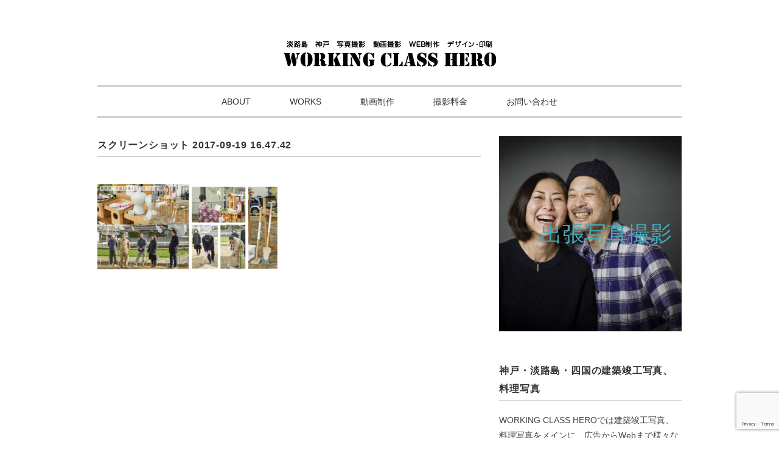

--- FILE ---
content_type: text/html; charset=UTF-8
request_url: https://wch-photo.com/album/%E3%82%B9%E3%82%AF%E3%83%AA%E3%83%BC%E3%83%B3%E3%82%B7%E3%83%A7%E3%83%83%E3%83%88-2017-09-19-16-47-42
body_size: 11834
content:
<!DOCTYPE html>
<html dir="ltr" lang="ja" prefix="og: https://ogp.me/ns#">
<head>
<meta charset="UTF-8" />
<meta name="viewport" content="width=device-width, initial-scale=1.0">
<link rel="stylesheet" href="https://wch-photo.com/wp-content/themes/vanillacity/responsive.css" type="text/css" media="screen, print" />
<link rel="stylesheet" href="https://wch-photo.com/wp-content/themes/vanillacity/style.css" type="text/css" media="screen, print" />
<link rel="alternate" type="application/atom+xml" title="神戸、淡路島、四国　写真で本当に伝えたいものを確実に届ける　WORKING CLASS HERO（カメラマン本田史郎） Atom Feed" href="https://wch-photo.com/feed/atom" />
<link rel="alternate" type="application/rss+xml" title="神戸、淡路島、四国　写真で本当に伝えたいものを確実に届ける　WORKING CLASS HERO（カメラマン本田史郎） RSS Feed" href="https://wch-photo.com/feed" />
<!--[if lt IE 9]>
<script src="https://wch-photo.com/wp-content/themes/vanillacity/jquery/html5.js" type="text/javascript"></script>
<![endif]-->
<title>スクリーンショット 2017-09-19 16.47.42 | 神戸、淡路島、四国 写真で本当に伝えたいものを確実に届ける WORKING CLASS HERO（カメラマン本田史郎）</title>
	<style>img:is([sizes="auto" i], [sizes^="auto," i]) { contain-intrinsic-size: 3000px 1500px }</style>
	
		<!-- All in One SEO 4.8.6.1 - aioseo.com -->
	<meta name="robots" content="max-image-preview:large" />
	<meta name="google-site-verification" content="jCufDKkiKIYxqpe1JtF5kYwn2fuz_8iMEe2XWOhkrhA" />
	<link rel="canonical" href="https://wch-photo.com/album/%e3%82%b9%e3%82%af%e3%83%aa%e3%83%bc%e3%83%b3%e3%82%b7%e3%83%a7%e3%83%83%e3%83%88-2017-09-19-16-47-42" />
	<meta name="generator" content="All in One SEO (AIOSEO) 4.8.6.1" />
		<meta property="og:locale" content="ja_JP" />
		<meta property="og:site_name" content="神戸、淡路島、四国　写真で本当に伝えたいものを確実に届ける　WORKING CLASS HERO（カメラマン本田史郎） | 神戸、淡路島の料理写真、建築竣工写真、広告撮影撮影　カメラマン本田史郎　" />
		<meta property="og:type" content="article" />
		<meta property="og:title" content="スクリーンショット 2017-09-19 16.47.42 | 神戸、淡路島、四国 写真で本当に伝えたいものを確実に届ける WORKING CLASS HERO（カメラマン本田史郎）" />
		<meta property="og:url" content="https://wch-photo.com/album/%e3%82%b9%e3%82%af%e3%83%aa%e3%83%bc%e3%83%b3%e3%82%b7%e3%83%a7%e3%83%83%e3%83%88-2017-09-19-16-47-42" />
		<meta property="article:published_time" content="2017-09-19T07:49:08+00:00" />
		<meta property="article:modified_time" content="2017-09-19T07:49:08+00:00" />
		<meta property="article:publisher" content="https://www.facebook.com/WORKING-CLASS-HERO-photography-515565188522813" />
		<meta name="twitter:card" content="summary" />
		<meta name="twitter:title" content="スクリーンショット 2017-09-19 16.47.42 | 神戸、淡路島、四国 写真で本当に伝えたいものを確実に届ける WORKING CLASS HERO（カメラマン本田史郎）" />
		<script type="application/ld+json" class="aioseo-schema">
			{"@context":"https:\/\/schema.org","@graph":[{"@type":"BreadcrumbList","@id":"https:\/\/wch-photo.com\/album\/%e3%82%b9%e3%82%af%e3%83%aa%e3%83%bc%e3%83%b3%e3%82%b7%e3%83%a7%e3%83%83%e3%83%88-2017-09-19-16-47-42#breadcrumblist","itemListElement":[{"@type":"ListItem","@id":"https:\/\/wch-photo.com#listItem","position":1,"name":"\u30db\u30fc\u30e0","item":"https:\/\/wch-photo.com","nextItem":{"@type":"ListItem","@id":"https:\/\/wch-photo.com\/album\/%e3%82%b9%e3%82%af%e3%83%aa%e3%83%bc%e3%83%b3%e3%82%b7%e3%83%a7%e3%83%83%e3%83%88-2017-09-19-16-47-42#listItem","name":"\u30b9\u30af\u30ea\u30fc\u30f3\u30b7\u30e7\u30c3\u30c8 2017-09-19 16.47.42"}},{"@type":"ListItem","@id":"https:\/\/wch-photo.com\/album\/%e3%82%b9%e3%82%af%e3%83%aa%e3%83%bc%e3%83%b3%e3%82%b7%e3%83%a7%e3%83%83%e3%83%88-2017-09-19-16-47-42#listItem","position":2,"name":"\u30b9\u30af\u30ea\u30fc\u30f3\u30b7\u30e7\u30c3\u30c8 2017-09-19 16.47.42","previousItem":{"@type":"ListItem","@id":"https:\/\/wch-photo.com#listItem","name":"\u30db\u30fc\u30e0"}}]},{"@type":"ItemPage","@id":"https:\/\/wch-photo.com\/album\/%e3%82%b9%e3%82%af%e3%83%aa%e3%83%bc%e3%83%b3%e3%82%b7%e3%83%a7%e3%83%83%e3%83%88-2017-09-19-16-47-42#itempage","url":"https:\/\/wch-photo.com\/album\/%e3%82%b9%e3%82%af%e3%83%aa%e3%83%bc%e3%83%b3%e3%82%b7%e3%83%a7%e3%83%83%e3%83%88-2017-09-19-16-47-42","name":"\u30b9\u30af\u30ea\u30fc\u30f3\u30b7\u30e7\u30c3\u30c8 2017-09-19 16.47.42 | \u795e\u6238\u3001\u6de1\u8def\u5cf6\u3001\u56db\u56fd \u5199\u771f\u3067\u672c\u5f53\u306b\u4f1d\u3048\u305f\u3044\u3082\u306e\u3092\u78ba\u5b9f\u306b\u5c4a\u3051\u308b WORKING CLASS HERO\uff08\u30ab\u30e1\u30e9\u30de\u30f3\u672c\u7530\u53f2\u90ce\uff09","inLanguage":"ja","isPartOf":{"@id":"https:\/\/wch-photo.com\/#website"},"breadcrumb":{"@id":"https:\/\/wch-photo.com\/album\/%e3%82%b9%e3%82%af%e3%83%aa%e3%83%bc%e3%83%b3%e3%82%b7%e3%83%a7%e3%83%83%e3%83%88-2017-09-19-16-47-42#breadcrumblist"},"author":{"@id":"https:\/\/wch-photo.com\/author\/wch#author"},"creator":{"@id":"https:\/\/wch-photo.com\/author\/wch#author"},"datePublished":"2017-09-19T16:49:08+09:00","dateModified":"2017-09-19T16:49:08+09:00"},{"@type":"Organization","@id":"https:\/\/wch-photo.com\/#organization","name":"\u795e\u6238\u3001\u6de1\u8def\u5cf6\u3001\u56db\u56fd\u3000\u5199\u771f\u3067\u672c\u5f53\u306b\u4f1d\u3048\u305f\u3044\u3082\u306e\u3092\u78ba\u5b9f\u306b\u5c4a\u3051\u308b\u3000WORKING CLASS HERO\uff08\u30ab\u30e1\u30e9\u30de\u30f3\u672c\u7530\u53f2\u90ce\uff09","description":"\u795e\u6238\u3001\u6de1\u8def\u5cf6\u306e\u6599\u7406\u5199\u771f\u3001\u5efa\u7bc9\u7ae3\u5de5\u5199\u771f\u3001\u5e83\u544a\u64ae\u5f71\u64ae\u5f71\u3000\u30ab\u30e1\u30e9\u30de\u30f3\u672c\u7530\u53f2\u90ce\u3000","url":"https:\/\/wch-photo.com\/","sameAs":["https:\/\/www.facebook.com\/WORKING-CLASS-HERO-photography-515565188522813","https:\/\/www.instagram.com\/wch46\/","https:\/\/www.youtube.com\/channel\/UC_y0b16odHp5IFoQ7fTAR5g"]},{"@type":"Person","@id":"https:\/\/wch-photo.com\/author\/wch#author","url":"https:\/\/wch-photo.com\/author\/wch","name":"wch","image":{"@type":"ImageObject","@id":"https:\/\/wch-photo.com\/album\/%e3%82%b9%e3%82%af%e3%83%aa%e3%83%bc%e3%83%b3%e3%82%b7%e3%83%a7%e3%83%83%e3%83%88-2017-09-19-16-47-42#authorImage","url":"https:\/\/secure.gravatar.com\/avatar\/8a7a3ea1cfca9bbc4e31714a05b152f71557dffb1e86b2c3fb685eea9645aaf5?s=96&d=mm&r=g","width":96,"height":96,"caption":"wch"}},{"@type":"WebSite","@id":"https:\/\/wch-photo.com\/#website","url":"https:\/\/wch-photo.com\/","name":"\u795e\u6238\u3001\u6de1\u8def\u5cf6\u3001\u56db\u56fd\u3000\u5199\u771f\u3067\u672c\u5f53\u306b\u4f1d\u3048\u305f\u3044\u3082\u306e\u3092\u78ba\u5b9f\u306b\u5c4a\u3051\u308b\u3000WORKING CLASS HERO\uff08\u30ab\u30e1\u30e9\u30de\u30f3\u672c\u7530\u53f2\u90ce\uff09","description":"\u795e\u6238\u3001\u6de1\u8def\u5cf6\u306e\u6599\u7406\u5199\u771f\u3001\u5efa\u7bc9\u7ae3\u5de5\u5199\u771f\u3001\u5e83\u544a\u64ae\u5f71\u64ae\u5f71\u3000\u30ab\u30e1\u30e9\u30de\u30f3\u672c\u7530\u53f2\u90ce\u3000","inLanguage":"ja","publisher":{"@id":"https:\/\/wch-photo.com\/#organization"}}]}
		</script>
		<!-- All in One SEO -->

<link rel='dns-prefetch' href='//ajax.googleapis.com' />
<link rel="alternate" type="application/rss+xml" title="神戸、淡路島、四国　写真で本当に伝えたいものを確実に届ける　WORKING CLASS HERO（カメラマン本田史郎） &raquo; フィード" href="https://wch-photo.com/feed" />
<link rel="alternate" type="application/rss+xml" title="神戸、淡路島、四国　写真で本当に伝えたいものを確実に届ける　WORKING CLASS HERO（カメラマン本田史郎） &raquo; コメントフィード" href="https://wch-photo.com/comments/feed" />
		<!-- This site uses the Google Analytics by MonsterInsights plugin v9.7.0 - Using Analytics tracking - https://www.monsterinsights.com/ -->
							<script src="//www.googletagmanager.com/gtag/js?id=G-2C5KQR3TTL"  data-cfasync="false" data-wpfc-render="false" type="text/javascript" async></script>
			<script data-cfasync="false" data-wpfc-render="false" type="text/javascript">
				var mi_version = '9.7.0';
				var mi_track_user = true;
				var mi_no_track_reason = '';
								var MonsterInsightsDefaultLocations = {"page_location":"https:\/\/wch-photo.com\/album\/%E3%82%B9%E3%82%AF%E3%83%AA%E3%83%BC%E3%83%B3%E3%82%B7%E3%83%A7%E3%83%83%E3%83%88-2017-09-19-16-47-42\/"};
								if ( typeof MonsterInsightsPrivacyGuardFilter === 'function' ) {
					var MonsterInsightsLocations = (typeof MonsterInsightsExcludeQuery === 'object') ? MonsterInsightsPrivacyGuardFilter( MonsterInsightsExcludeQuery ) : MonsterInsightsPrivacyGuardFilter( MonsterInsightsDefaultLocations );
				} else {
					var MonsterInsightsLocations = (typeof MonsterInsightsExcludeQuery === 'object') ? MonsterInsightsExcludeQuery : MonsterInsightsDefaultLocations;
				}

								var disableStrs = [
										'ga-disable-G-2C5KQR3TTL',
									];

				/* Function to detect opted out users */
				function __gtagTrackerIsOptedOut() {
					for (var index = 0; index < disableStrs.length; index++) {
						if (document.cookie.indexOf(disableStrs[index] + '=true') > -1) {
							return true;
						}
					}

					return false;
				}

				/* Disable tracking if the opt-out cookie exists. */
				if (__gtagTrackerIsOptedOut()) {
					for (var index = 0; index < disableStrs.length; index++) {
						window[disableStrs[index]] = true;
					}
				}

				/* Opt-out function */
				function __gtagTrackerOptout() {
					for (var index = 0; index < disableStrs.length; index++) {
						document.cookie = disableStrs[index] + '=true; expires=Thu, 31 Dec 2099 23:59:59 UTC; path=/';
						window[disableStrs[index]] = true;
					}
				}

				if ('undefined' === typeof gaOptout) {
					function gaOptout() {
						__gtagTrackerOptout();
					}
				}
								window.dataLayer = window.dataLayer || [];

				window.MonsterInsightsDualTracker = {
					helpers: {},
					trackers: {},
				};
				if (mi_track_user) {
					function __gtagDataLayer() {
						dataLayer.push(arguments);
					}

					function __gtagTracker(type, name, parameters) {
						if (!parameters) {
							parameters = {};
						}

						if (parameters.send_to) {
							__gtagDataLayer.apply(null, arguments);
							return;
						}

						if (type === 'event') {
														parameters.send_to = monsterinsights_frontend.v4_id;
							var hookName = name;
							if (typeof parameters['event_category'] !== 'undefined') {
								hookName = parameters['event_category'] + ':' + name;
							}

							if (typeof MonsterInsightsDualTracker.trackers[hookName] !== 'undefined') {
								MonsterInsightsDualTracker.trackers[hookName](parameters);
							} else {
								__gtagDataLayer('event', name, parameters);
							}
							
						} else {
							__gtagDataLayer.apply(null, arguments);
						}
					}

					__gtagTracker('js', new Date());
					__gtagTracker('set', {
						'developer_id.dZGIzZG': true,
											});
					if ( MonsterInsightsLocations.page_location ) {
						__gtagTracker('set', MonsterInsightsLocations);
					}
										__gtagTracker('config', 'G-2C5KQR3TTL', {"forceSSL":"true","link_attribution":"true"} );
										window.gtag = __gtagTracker;										(function () {
						/* https://developers.google.com/analytics/devguides/collection/analyticsjs/ */
						/* ga and __gaTracker compatibility shim. */
						var noopfn = function () {
							return null;
						};
						var newtracker = function () {
							return new Tracker();
						};
						var Tracker = function () {
							return null;
						};
						var p = Tracker.prototype;
						p.get = noopfn;
						p.set = noopfn;
						p.send = function () {
							var args = Array.prototype.slice.call(arguments);
							args.unshift('send');
							__gaTracker.apply(null, args);
						};
						var __gaTracker = function () {
							var len = arguments.length;
							if (len === 0) {
								return;
							}
							var f = arguments[len - 1];
							if (typeof f !== 'object' || f === null || typeof f.hitCallback !== 'function') {
								if ('send' === arguments[0]) {
									var hitConverted, hitObject = false, action;
									if ('event' === arguments[1]) {
										if ('undefined' !== typeof arguments[3]) {
											hitObject = {
												'eventAction': arguments[3],
												'eventCategory': arguments[2],
												'eventLabel': arguments[4],
												'value': arguments[5] ? arguments[5] : 1,
											}
										}
									}
									if ('pageview' === arguments[1]) {
										if ('undefined' !== typeof arguments[2]) {
											hitObject = {
												'eventAction': 'page_view',
												'page_path': arguments[2],
											}
										}
									}
									if (typeof arguments[2] === 'object') {
										hitObject = arguments[2];
									}
									if (typeof arguments[5] === 'object') {
										Object.assign(hitObject, arguments[5]);
									}
									if ('undefined' !== typeof arguments[1].hitType) {
										hitObject = arguments[1];
										if ('pageview' === hitObject.hitType) {
											hitObject.eventAction = 'page_view';
										}
									}
									if (hitObject) {
										action = 'timing' === arguments[1].hitType ? 'timing_complete' : hitObject.eventAction;
										hitConverted = mapArgs(hitObject);
										__gtagTracker('event', action, hitConverted);
									}
								}
								return;
							}

							function mapArgs(args) {
								var arg, hit = {};
								var gaMap = {
									'eventCategory': 'event_category',
									'eventAction': 'event_action',
									'eventLabel': 'event_label',
									'eventValue': 'event_value',
									'nonInteraction': 'non_interaction',
									'timingCategory': 'event_category',
									'timingVar': 'name',
									'timingValue': 'value',
									'timingLabel': 'event_label',
									'page': 'page_path',
									'location': 'page_location',
									'title': 'page_title',
									'referrer' : 'page_referrer',
								};
								for (arg in args) {
																		if (!(!args.hasOwnProperty(arg) || !gaMap.hasOwnProperty(arg))) {
										hit[gaMap[arg]] = args[arg];
									} else {
										hit[arg] = args[arg];
									}
								}
								return hit;
							}

							try {
								f.hitCallback();
							} catch (ex) {
							}
						};
						__gaTracker.create = newtracker;
						__gaTracker.getByName = newtracker;
						__gaTracker.getAll = function () {
							return [];
						};
						__gaTracker.remove = noopfn;
						__gaTracker.loaded = true;
						window['__gaTracker'] = __gaTracker;
					})();
									} else {
										console.log("");
					(function () {
						function __gtagTracker() {
							return null;
						}

						window['__gtagTracker'] = __gtagTracker;
						window['gtag'] = __gtagTracker;
					})();
									}
			</script>
			
							<!-- / Google Analytics by MonsterInsights -->
		<script type="text/javascript">
/* <![CDATA[ */
window._wpemojiSettings = {"baseUrl":"https:\/\/s.w.org\/images\/core\/emoji\/16.0.1\/72x72\/","ext":".png","svgUrl":"https:\/\/s.w.org\/images\/core\/emoji\/16.0.1\/svg\/","svgExt":".svg","source":{"concatemoji":"https:\/\/wch-photo.com\/wp-includes\/js\/wp-emoji-release.min.js?ver=8297f31cb954c0e5681939ab1790afa5"}};
/*! This file is auto-generated */
!function(s,n){var o,i,e;function c(e){try{var t={supportTests:e,timestamp:(new Date).valueOf()};sessionStorage.setItem(o,JSON.stringify(t))}catch(e){}}function p(e,t,n){e.clearRect(0,0,e.canvas.width,e.canvas.height),e.fillText(t,0,0);var t=new Uint32Array(e.getImageData(0,0,e.canvas.width,e.canvas.height).data),a=(e.clearRect(0,0,e.canvas.width,e.canvas.height),e.fillText(n,0,0),new Uint32Array(e.getImageData(0,0,e.canvas.width,e.canvas.height).data));return t.every(function(e,t){return e===a[t]})}function u(e,t){e.clearRect(0,0,e.canvas.width,e.canvas.height),e.fillText(t,0,0);for(var n=e.getImageData(16,16,1,1),a=0;a<n.data.length;a++)if(0!==n.data[a])return!1;return!0}function f(e,t,n,a){switch(t){case"flag":return n(e,"\ud83c\udff3\ufe0f\u200d\u26a7\ufe0f","\ud83c\udff3\ufe0f\u200b\u26a7\ufe0f")?!1:!n(e,"\ud83c\udde8\ud83c\uddf6","\ud83c\udde8\u200b\ud83c\uddf6")&&!n(e,"\ud83c\udff4\udb40\udc67\udb40\udc62\udb40\udc65\udb40\udc6e\udb40\udc67\udb40\udc7f","\ud83c\udff4\u200b\udb40\udc67\u200b\udb40\udc62\u200b\udb40\udc65\u200b\udb40\udc6e\u200b\udb40\udc67\u200b\udb40\udc7f");case"emoji":return!a(e,"\ud83e\udedf")}return!1}function g(e,t,n,a){var r="undefined"!=typeof WorkerGlobalScope&&self instanceof WorkerGlobalScope?new OffscreenCanvas(300,150):s.createElement("canvas"),o=r.getContext("2d",{willReadFrequently:!0}),i=(o.textBaseline="top",o.font="600 32px Arial",{});return e.forEach(function(e){i[e]=t(o,e,n,a)}),i}function t(e){var t=s.createElement("script");t.src=e,t.defer=!0,s.head.appendChild(t)}"undefined"!=typeof Promise&&(o="wpEmojiSettingsSupports",i=["flag","emoji"],n.supports={everything:!0,everythingExceptFlag:!0},e=new Promise(function(e){s.addEventListener("DOMContentLoaded",e,{once:!0})}),new Promise(function(t){var n=function(){try{var e=JSON.parse(sessionStorage.getItem(o));if("object"==typeof e&&"number"==typeof e.timestamp&&(new Date).valueOf()<e.timestamp+604800&&"object"==typeof e.supportTests)return e.supportTests}catch(e){}return null}();if(!n){if("undefined"!=typeof Worker&&"undefined"!=typeof OffscreenCanvas&&"undefined"!=typeof URL&&URL.createObjectURL&&"undefined"!=typeof Blob)try{var e="postMessage("+g.toString()+"("+[JSON.stringify(i),f.toString(),p.toString(),u.toString()].join(",")+"));",a=new Blob([e],{type:"text/javascript"}),r=new Worker(URL.createObjectURL(a),{name:"wpTestEmojiSupports"});return void(r.onmessage=function(e){c(n=e.data),r.terminate(),t(n)})}catch(e){}c(n=g(i,f,p,u))}t(n)}).then(function(e){for(var t in e)n.supports[t]=e[t],n.supports.everything=n.supports.everything&&n.supports[t],"flag"!==t&&(n.supports.everythingExceptFlag=n.supports.everythingExceptFlag&&n.supports[t]);n.supports.everythingExceptFlag=n.supports.everythingExceptFlag&&!n.supports.flag,n.DOMReady=!1,n.readyCallback=function(){n.DOMReady=!0}}).then(function(){return e}).then(function(){var e;n.supports.everything||(n.readyCallback(),(e=n.source||{}).concatemoji?t(e.concatemoji):e.wpemoji&&e.twemoji&&(t(e.twemoji),t(e.wpemoji)))}))}((window,document),window._wpemojiSettings);
/* ]]> */
</script>
<link rel='stylesheet' id='sbi_styles-css' href='https://wch-photo.com/wp-content/plugins/instagram-feed/css/sbi-styles.min.css?ver=6.9.1' type='text/css' media='all' />
<style id='wp-emoji-styles-inline-css' type='text/css'>

	img.wp-smiley, img.emoji {
		display: inline !important;
		border: none !important;
		box-shadow: none !important;
		height: 1em !important;
		width: 1em !important;
		margin: 0 0.07em !important;
		vertical-align: -0.1em !important;
		background: none !important;
		padding: 0 !important;
	}
</style>
<link rel='stylesheet' id='wp-block-library-css' href='https://wch-photo.com/wp-includes/css/dist/block-library/style.min.css?ver=8297f31cb954c0e5681939ab1790afa5' type='text/css' media='all' />
<style id='classic-theme-styles-inline-css' type='text/css'>
/*! This file is auto-generated */
.wp-block-button__link{color:#fff;background-color:#32373c;border-radius:9999px;box-shadow:none;text-decoration:none;padding:calc(.667em + 2px) calc(1.333em + 2px);font-size:1.125em}.wp-block-file__button{background:#32373c;color:#fff;text-decoration:none}
</style>
<style id='global-styles-inline-css' type='text/css'>
:root{--wp--preset--aspect-ratio--square: 1;--wp--preset--aspect-ratio--4-3: 4/3;--wp--preset--aspect-ratio--3-4: 3/4;--wp--preset--aspect-ratio--3-2: 3/2;--wp--preset--aspect-ratio--2-3: 2/3;--wp--preset--aspect-ratio--16-9: 16/9;--wp--preset--aspect-ratio--9-16: 9/16;--wp--preset--color--black: #000000;--wp--preset--color--cyan-bluish-gray: #abb8c3;--wp--preset--color--white: #ffffff;--wp--preset--color--pale-pink: #f78da7;--wp--preset--color--vivid-red: #cf2e2e;--wp--preset--color--luminous-vivid-orange: #ff6900;--wp--preset--color--luminous-vivid-amber: #fcb900;--wp--preset--color--light-green-cyan: #7bdcb5;--wp--preset--color--vivid-green-cyan: #00d084;--wp--preset--color--pale-cyan-blue: #8ed1fc;--wp--preset--color--vivid-cyan-blue: #0693e3;--wp--preset--color--vivid-purple: #9b51e0;--wp--preset--gradient--vivid-cyan-blue-to-vivid-purple: linear-gradient(135deg,rgba(6,147,227,1) 0%,rgb(155,81,224) 100%);--wp--preset--gradient--light-green-cyan-to-vivid-green-cyan: linear-gradient(135deg,rgb(122,220,180) 0%,rgb(0,208,130) 100%);--wp--preset--gradient--luminous-vivid-amber-to-luminous-vivid-orange: linear-gradient(135deg,rgba(252,185,0,1) 0%,rgba(255,105,0,1) 100%);--wp--preset--gradient--luminous-vivid-orange-to-vivid-red: linear-gradient(135deg,rgba(255,105,0,1) 0%,rgb(207,46,46) 100%);--wp--preset--gradient--very-light-gray-to-cyan-bluish-gray: linear-gradient(135deg,rgb(238,238,238) 0%,rgb(169,184,195) 100%);--wp--preset--gradient--cool-to-warm-spectrum: linear-gradient(135deg,rgb(74,234,220) 0%,rgb(151,120,209) 20%,rgb(207,42,186) 40%,rgb(238,44,130) 60%,rgb(251,105,98) 80%,rgb(254,248,76) 100%);--wp--preset--gradient--blush-light-purple: linear-gradient(135deg,rgb(255,206,236) 0%,rgb(152,150,240) 100%);--wp--preset--gradient--blush-bordeaux: linear-gradient(135deg,rgb(254,205,165) 0%,rgb(254,45,45) 50%,rgb(107,0,62) 100%);--wp--preset--gradient--luminous-dusk: linear-gradient(135deg,rgb(255,203,112) 0%,rgb(199,81,192) 50%,rgb(65,88,208) 100%);--wp--preset--gradient--pale-ocean: linear-gradient(135deg,rgb(255,245,203) 0%,rgb(182,227,212) 50%,rgb(51,167,181) 100%);--wp--preset--gradient--electric-grass: linear-gradient(135deg,rgb(202,248,128) 0%,rgb(113,206,126) 100%);--wp--preset--gradient--midnight: linear-gradient(135deg,rgb(2,3,129) 0%,rgb(40,116,252) 100%);--wp--preset--font-size--small: 13px;--wp--preset--font-size--medium: 20px;--wp--preset--font-size--large: 36px;--wp--preset--font-size--x-large: 42px;--wp--preset--spacing--20: 0.44rem;--wp--preset--spacing--30: 0.67rem;--wp--preset--spacing--40: 1rem;--wp--preset--spacing--50: 1.5rem;--wp--preset--spacing--60: 2.25rem;--wp--preset--spacing--70: 3.38rem;--wp--preset--spacing--80: 5.06rem;--wp--preset--shadow--natural: 6px 6px 9px rgba(0, 0, 0, 0.2);--wp--preset--shadow--deep: 12px 12px 50px rgba(0, 0, 0, 0.4);--wp--preset--shadow--sharp: 6px 6px 0px rgba(0, 0, 0, 0.2);--wp--preset--shadow--outlined: 6px 6px 0px -3px rgba(255, 255, 255, 1), 6px 6px rgba(0, 0, 0, 1);--wp--preset--shadow--crisp: 6px 6px 0px rgba(0, 0, 0, 1);}:where(.is-layout-flex){gap: 0.5em;}:where(.is-layout-grid){gap: 0.5em;}body .is-layout-flex{display: flex;}.is-layout-flex{flex-wrap: wrap;align-items: center;}.is-layout-flex > :is(*, div){margin: 0;}body .is-layout-grid{display: grid;}.is-layout-grid > :is(*, div){margin: 0;}:where(.wp-block-columns.is-layout-flex){gap: 2em;}:where(.wp-block-columns.is-layout-grid){gap: 2em;}:where(.wp-block-post-template.is-layout-flex){gap: 1.25em;}:where(.wp-block-post-template.is-layout-grid){gap: 1.25em;}.has-black-color{color: var(--wp--preset--color--black) !important;}.has-cyan-bluish-gray-color{color: var(--wp--preset--color--cyan-bluish-gray) !important;}.has-white-color{color: var(--wp--preset--color--white) !important;}.has-pale-pink-color{color: var(--wp--preset--color--pale-pink) !important;}.has-vivid-red-color{color: var(--wp--preset--color--vivid-red) !important;}.has-luminous-vivid-orange-color{color: var(--wp--preset--color--luminous-vivid-orange) !important;}.has-luminous-vivid-amber-color{color: var(--wp--preset--color--luminous-vivid-amber) !important;}.has-light-green-cyan-color{color: var(--wp--preset--color--light-green-cyan) !important;}.has-vivid-green-cyan-color{color: var(--wp--preset--color--vivid-green-cyan) !important;}.has-pale-cyan-blue-color{color: var(--wp--preset--color--pale-cyan-blue) !important;}.has-vivid-cyan-blue-color{color: var(--wp--preset--color--vivid-cyan-blue) !important;}.has-vivid-purple-color{color: var(--wp--preset--color--vivid-purple) !important;}.has-black-background-color{background-color: var(--wp--preset--color--black) !important;}.has-cyan-bluish-gray-background-color{background-color: var(--wp--preset--color--cyan-bluish-gray) !important;}.has-white-background-color{background-color: var(--wp--preset--color--white) !important;}.has-pale-pink-background-color{background-color: var(--wp--preset--color--pale-pink) !important;}.has-vivid-red-background-color{background-color: var(--wp--preset--color--vivid-red) !important;}.has-luminous-vivid-orange-background-color{background-color: var(--wp--preset--color--luminous-vivid-orange) !important;}.has-luminous-vivid-amber-background-color{background-color: var(--wp--preset--color--luminous-vivid-amber) !important;}.has-light-green-cyan-background-color{background-color: var(--wp--preset--color--light-green-cyan) !important;}.has-vivid-green-cyan-background-color{background-color: var(--wp--preset--color--vivid-green-cyan) !important;}.has-pale-cyan-blue-background-color{background-color: var(--wp--preset--color--pale-cyan-blue) !important;}.has-vivid-cyan-blue-background-color{background-color: var(--wp--preset--color--vivid-cyan-blue) !important;}.has-vivid-purple-background-color{background-color: var(--wp--preset--color--vivid-purple) !important;}.has-black-border-color{border-color: var(--wp--preset--color--black) !important;}.has-cyan-bluish-gray-border-color{border-color: var(--wp--preset--color--cyan-bluish-gray) !important;}.has-white-border-color{border-color: var(--wp--preset--color--white) !important;}.has-pale-pink-border-color{border-color: var(--wp--preset--color--pale-pink) !important;}.has-vivid-red-border-color{border-color: var(--wp--preset--color--vivid-red) !important;}.has-luminous-vivid-orange-border-color{border-color: var(--wp--preset--color--luminous-vivid-orange) !important;}.has-luminous-vivid-amber-border-color{border-color: var(--wp--preset--color--luminous-vivid-amber) !important;}.has-light-green-cyan-border-color{border-color: var(--wp--preset--color--light-green-cyan) !important;}.has-vivid-green-cyan-border-color{border-color: var(--wp--preset--color--vivid-green-cyan) !important;}.has-pale-cyan-blue-border-color{border-color: var(--wp--preset--color--pale-cyan-blue) !important;}.has-vivid-cyan-blue-border-color{border-color: var(--wp--preset--color--vivid-cyan-blue) !important;}.has-vivid-purple-border-color{border-color: var(--wp--preset--color--vivid-purple) !important;}.has-vivid-cyan-blue-to-vivid-purple-gradient-background{background: var(--wp--preset--gradient--vivid-cyan-blue-to-vivid-purple) !important;}.has-light-green-cyan-to-vivid-green-cyan-gradient-background{background: var(--wp--preset--gradient--light-green-cyan-to-vivid-green-cyan) !important;}.has-luminous-vivid-amber-to-luminous-vivid-orange-gradient-background{background: var(--wp--preset--gradient--luminous-vivid-amber-to-luminous-vivid-orange) !important;}.has-luminous-vivid-orange-to-vivid-red-gradient-background{background: var(--wp--preset--gradient--luminous-vivid-orange-to-vivid-red) !important;}.has-very-light-gray-to-cyan-bluish-gray-gradient-background{background: var(--wp--preset--gradient--very-light-gray-to-cyan-bluish-gray) !important;}.has-cool-to-warm-spectrum-gradient-background{background: var(--wp--preset--gradient--cool-to-warm-spectrum) !important;}.has-blush-light-purple-gradient-background{background: var(--wp--preset--gradient--blush-light-purple) !important;}.has-blush-bordeaux-gradient-background{background: var(--wp--preset--gradient--blush-bordeaux) !important;}.has-luminous-dusk-gradient-background{background: var(--wp--preset--gradient--luminous-dusk) !important;}.has-pale-ocean-gradient-background{background: var(--wp--preset--gradient--pale-ocean) !important;}.has-electric-grass-gradient-background{background: var(--wp--preset--gradient--electric-grass) !important;}.has-midnight-gradient-background{background: var(--wp--preset--gradient--midnight) !important;}.has-small-font-size{font-size: var(--wp--preset--font-size--small) !important;}.has-medium-font-size{font-size: var(--wp--preset--font-size--medium) !important;}.has-large-font-size{font-size: var(--wp--preset--font-size--large) !important;}.has-x-large-font-size{font-size: var(--wp--preset--font-size--x-large) !important;}
:where(.wp-block-post-template.is-layout-flex){gap: 1.25em;}:where(.wp-block-post-template.is-layout-grid){gap: 1.25em;}
:where(.wp-block-columns.is-layout-flex){gap: 2em;}:where(.wp-block-columns.is-layout-grid){gap: 2em;}
:root :where(.wp-block-pullquote){font-size: 1.5em;line-height: 1.6;}
</style>
<link rel='stylesheet' id='contact-form-7-css' href='https://wch-photo.com/wp-content/plugins/contact-form-7/includes/css/styles.css?ver=5.9.6' type='text/css' media='all' />
<link rel='stylesheet' id='gallery-manager-css' href='https://wch-photo.com/wp-content/plugins/fancy-gallery/assets/css/gallery-manager.css?ver=8297f31cb954c0e5681939ab1790afa5' type='text/css' media='all' />
<script type="text/javascript" src="https://ajax.googleapis.com/ajax/libs/jquery/1.7.1/jquery.min.js?ver=1.7.1" id="jquery-js"></script>
<script type="text/javascript" src="https://wch-photo.com/wp-content/plugins/google-analytics-for-wordpress/assets/js/frontend-gtag.min.js?ver=9.7.0" id="monsterinsights-frontend-script-js" async="async" data-wp-strategy="async"></script>
<script data-cfasync="false" data-wpfc-render="false" type="text/javascript" id='monsterinsights-frontend-script-js-extra'>/* <![CDATA[ */
var monsterinsights_frontend = {"js_events_tracking":"true","download_extensions":"doc,pdf,ppt,zip,xls,docx,pptx,xlsx","inbound_paths":"[{\"path\":\"\\\/go\\\/\",\"label\":\"affiliate\"},{\"path\":\"\\\/recommend\\\/\",\"label\":\"affiliate\"}]","home_url":"https:\/\/wch-photo.com","hash_tracking":"false","v4_id":"G-2C5KQR3TTL"};/* ]]> */
</script>
<script type="text/javascript" src="https://wch-photo.com/wp-content/plugins/jquery-image-lazy-loading/js/jquery.lazyload.min.js?ver=1.7.1" id="jquery_lazy_load-js"></script>
<link rel="https://api.w.org/" href="https://wch-photo.com/wp-json/" /><link rel="alternate" title="JSON" type="application/json" href="https://wch-photo.com/wp-json/wp/v2/media/1326" /><link rel='shortlink' href='https://wch-photo.com/?p=1326' />
<link rel="alternate" title="oEmbed (JSON)" type="application/json+oembed" href="https://wch-photo.com/wp-json/oembed/1.0/embed?url=https%3A%2F%2Fwch-photo.com%2Falbum%2F%25e3%2582%25b9%25e3%2582%25af%25e3%2583%25aa%25e3%2583%25bc%25e3%2583%25b3%25e3%2582%25b7%25e3%2583%25a7%25e3%2583%2583%25e3%2583%2588-2017-09-19-16-47-42" />
<link rel="alternate" title="oEmbed (XML)" type="text/xml+oembed" href="https://wch-photo.com/wp-json/oembed/1.0/embed?url=https%3A%2F%2Fwch-photo.com%2Falbum%2F%25e3%2582%25b9%25e3%2582%25af%25e3%2583%25aa%25e3%2583%25bc%25e3%2583%25b3%25e3%2582%25b7%25e3%2583%25a7%25e3%2583%2583%25e3%2583%2588-2017-09-19-16-47-42&#038;format=xml" />
<style type='text/css'>
img.lazy { display: none; }
</style>
<link rel="icon" href="https://wch-photo.com/wp-content/uploads/2021/08/cropped-3976eb4d3c2a75a039a55f088b93bc2c-32x32.png" sizes="32x32" />
<link rel="icon" href="https://wch-photo.com/wp-content/uploads/2021/08/cropped-3976eb4d3c2a75a039a55f088b93bc2c-192x192.png" sizes="192x192" />
<link rel="apple-touch-icon" href="https://wch-photo.com/wp-content/uploads/2021/08/cropped-3976eb4d3c2a75a039a55f088b93bc2c-180x180.png" />
<meta name="msapplication-TileImage" content="https://wch-photo.com/wp-content/uploads/2021/08/cropped-3976eb4d3c2a75a039a55f088b93bc2c-270x270.png" />
<script type="text/javascript">
$(document).ready(function(){
   $(document).ready(
      function(){
      $(".single a img").hover(function(){
      $(this).fadeTo(200, 0.8);
      },function(){
      $(this).fadeTo(300, 1.0);
      });
   });
   $(".menu-toggle").toggle(
      function(){
      $(this).attr('src', 'https://wch-photo.com/wp-content/themes/vanillacity/images/toggle-off.png');
      $("#nav").slideToggle();
      return false;
      },
      function(){
      $(this).attr('src', 'https://wch-photo.com/wp-content/themes/vanillacity/images/toggle-on.gif');
      $("#nav").slideToggle();
      return false;
      }
   );
});
</script>
</head>

<body class="attachment wp-singular attachment-template-default attachmentid-1326 attachment-png wp-theme-vanillacity metaslider-plugin">

<div class="toggle">
<a href="#"><img src="https://wch-photo.com/wp-content/themes/vanillacity/images/toggle-on.gif" alt="toggle" class="menu-toggle" /></a>
</div>

<!-- ヘッダー -->
<header id="header">

<!-- ヘッダー中身 -->    
<div class="header-inner">

<!-- ロゴ -->
<div class="logo">
<a href="https://wch-photo.com" title="神戸、淡路島、四国　写真で本当に伝えたいものを確実に届ける　WORKING CLASS HERO（カメラマン本田史郎）"><img src="http://wch-photo.com/wp-content/uploads/2016/06/logo_3.png" alt="神戸、淡路島、四国　写真で本当に伝えたいものを確実に届ける　WORKING CLASS HERO（カメラマン本田史郎）" /></a>
</div>
<!-- / ロゴ -->

</div>    
<!-- / ヘッダー中身 -->    

</header>
<!-- / ヘッダー -->  
<div class="clear"></div>

<!-- トップナビゲーション -->
<nav id="nav" class="main-navigation" role="navigation">
<div class="menu-topnav-container"><ul id="menu-topnav" class="nav-menu"><li id="menu-item-1861" class="menu-item menu-item-type-post_type menu-item-object-page menu-item-1861"><a href="https://wch-photo.com/profile">ABOUT</a></li>
<li id="menu-item-33" class="menu-item menu-item-type-taxonomy menu-item-object-category menu-item-33"><a href="https://wch-photo.com/category/gallery">WORKS</a></li>
<li id="menu-item-1809" class="menu-item menu-item-type-post_type menu-item-object-page menu-item-1809"><a href="https://wch-photo.com/%e5%8b%95%e7%94%bb%e5%88%b6%e4%bd%9c">動画制作</a></li>
<li id="menu-item-22" class="menu-item menu-item-type-post_type menu-item-object-page menu-item-22"><a href="https://wch-photo.com/price">撮影料金</a></li>
<li id="menu-item-19" class="menu-item menu-item-type-post_type menu-item-object-page menu-item-19"><a href="https://wch-photo.com/contact">お問い合わせ</a></li>
</ul></div></nav>

<!-- / トップナビゲーション -->
<div class="clear"></div>  

<!-- 全体warapper -->
<div class="wrapper">

<!-- メインwrap -->
<div id="main">

<!-- コンテンツブロック -->
<div class="row">

<!-- 本文エリア -->
<div class="twothird">

<h1 class="pagetitle">スクリーンショット 2017-09-19 16.47.42</h1>


<div class="single-contents">
<p class="attachment"><a href="https://wch-photo.com/wp-content/uploads/2017/09/c8ec979cadb7e79076b59075eb676b9f.png" title="スクリーンショット 2017-09-19 16.47.42" data-description=""><img decoding="async" width="300" height="140" src="https://wch-photo.com/wp-content/plugins/jquery-image-lazy-loading/images/grey.gif" data-original="https://wch-photo.com/wp-content/plugins/jquery-image-lazy-loading/images/grey.gif" data-original="https://wch-photo.com/wp-content/uploads/2017/09/c8ec979cadb7e79076b59075eb676b9f-300x140.png" class="lazy lazy attachment-medium size-medium" alt="" srcset="https://wch-photo.com/wp-content/uploads/2017/09/c8ec979cadb7e79076b59075eb676b9f-300x140.png 300w, https://wch-photo.com/wp-content/uploads/2017/09/c8ec979cadb7e79076b59075eb676b9f-768x359.png 768w, https://wch-photo.com/wp-content/uploads/2017/09/c8ec979cadb7e79076b59075eb676b9f-1024x479.png 1024w, https://wch-photo.com/wp-content/uploads/2017/09/c8ec979cadb7e79076b59075eb676b9f.png 1245w" sizes="(max-width: 300px) 100vw, 300px"><noscript><img decoding="async" width="300" height="140" src="https://wch-photo.com/wp-content/plugins/jquery-image-lazy-loading/images/grey.gif" data-original="https://wch-photo.com/wp-content/uploads/2017/09/c8ec979cadb7e79076b59075eb676b9f-300x140.png" class="lazy attachment-medium size-medium" alt="" srcset="https://wch-photo.com/wp-content/uploads/2017/09/c8ec979cadb7e79076b59075eb676b9f-300x140.png 300w, https://wch-photo.com/wp-content/uploads/2017/09/c8ec979cadb7e79076b59075eb676b9f-768x359.png 768w, https://wch-photo.com/wp-content/uploads/2017/09/c8ec979cadb7e79076b59075eb676b9f-1024x479.png 1024w, https://wch-photo.com/wp-content/uploads/2017/09/c8ec979cadb7e79076b59075eb676b9f.png 1245w" sizes="(max-width: 300px) 100vw, 300px"></noscript><noscript><img decoding="async" width="300" height="140" src="https://wch-photo.com/wp-content/plugins/jquery-image-lazy-loading/images/grey.gif" data-original="https://wch-photo.com/wp-content/uploads/2017/09/c8ec979cadb7e79076b59075eb676b9f-300x140.png" class="lazy attachment-medium size-medium" alt="" srcset="https://wch-photo.com/wp-content/uploads/2017/09/c8ec979cadb7e79076b59075eb676b9f-300x140.png 300w, https://wch-photo.com/wp-content/uploads/2017/09/c8ec979cadb7e79076b59075eb676b9f-768x359.png 768w, https://wch-photo.com/wp-content/uploads/2017/09/c8ec979cadb7e79076b59075eb676b9f-1024x479.png 1024w, https://wch-photo.com/wp-content/uploads/2017/09/c8ec979cadb7e79076b59075eb676b9f.png 1245w" sizes="(max-width: 300px) 100vw, 300px"><noscript><img decoding="async" width="300" height="140" src="https://wch-photo.com/wp-content/uploads/2017/09/c8ec979cadb7e79076b59075eb676b9f-300x140.png" class="attachment-medium size-medium" alt="" srcset="https://wch-photo.com/wp-content/uploads/2017/09/c8ec979cadb7e79076b59075eb676b9f-300x140.png 300w, https://wch-photo.com/wp-content/uploads/2017/09/c8ec979cadb7e79076b59075eb676b9f-768x359.png 768w, https://wch-photo.com/wp-content/uploads/2017/09/c8ec979cadb7e79076b59075eb676b9f-1024x479.png 1024w, https://wch-photo.com/wp-content/uploads/2017/09/c8ec979cadb7e79076b59075eb676b9f.png 1245w" sizes="(max-width: 300px) 100vw, 300px"></noscript></noscript></a></p>
</div>


</div>
<!-- / 本文エリア -->


<!-- サイドエリア -->
<div class="third">

<!-- サイドバー -->
<div class="sidebar">

<!-- ウィジェットエリア（サイドバー新着記事の上） -->
<div class="sidebox">
<div id="block-5" class="widget widget_block">
<div class="wp-block-cover" style="min-height:321px;aspect-ratio:unset;"><span aria-hidden="true" class="wp-block-cover__background has-background-dim"></span><img loading="lazy" decoding="async" width="1024" height="683" class="wp-block-cover__image-background wp-image-1875" alt="" src="https://wch-photo.com/wp-content/uploads/2023/12/2022_0115_13-min-1-1024x683.jpg" style="object-position:50% 46%" data-object-fit="cover" data-object-position="50% 46%" srcset="https://wch-photo.com/wp-content/uploads/2023/12/2022_0115_13-min-1-1024x683.jpg 1024w, https://wch-photo.com/wp-content/uploads/2023/12/2022_0115_13-min-1-300x200.jpg 300w, https://wch-photo.com/wp-content/uploads/2023/12/2022_0115_13-min-1-768x512.jpg 768w, https://wch-photo.com/wp-content/uploads/2023/12/2022_0115_13-min-1-1536x1025.jpg 1536w, https://wch-photo.com/wp-content/uploads/2023/12/2022_0115_13-min-1-2048x1366.jpg 2048w, https://wch-photo.com/wp-content/uploads/2023/12/2022_0115_13-min-1-420x280.jpg 420w, https://wch-photo.com/wp-content/uploads/2023/12/2022_0115_13-min-1-1499x1000.jpg 1499w" sizes="auto, (max-width: 1024px) 100vw, 1024px" /><div class="wp-block-cover__inner-container is-layout-flow wp-block-cover-is-layout-flow">
<p class="has-text-align-right has-large-font-size"><a href="https://wch-photo.com/weekends-2" data-type="page" data-id="1869">出張写真撮影</a></p>
</div></div>
</div><div id="text-8" class="widget widget_text"><div class="widget-title">神戸・淡路島・四国の建築竣工写真、料理写真</div>			<div class="textwidget"><p>WORKING CLASS HEROでは建築竣工写真、料理写真をメインに、広告からWebまで様々な写真を撮影させいただいております。ご予算が限られていたり、お急ぎの場合も最大限に対応させていただきます。<br />
撮影データは撮影翌日から3日以内に必ず納品いたします。<br />
写真撮影を使ったカタログや、写真集制作、 Web制作、一眼動画制作、チラシなどのデザイン、印刷も承っております。<br />
ご相談やご不明な点がございましたら、お気軽にお問い合わせください。<br />
〈淡路〉兵庫県洲本市上加茂554-13<br />
〈神戸〉兵庫県神戸市東灘区御影塚町2-2-13-1<br />
email:info@wch-photo.com<br />
080-1461-6686<br />
本田史郎</p>
</div>
		</div></div>
<!-- /ウィジェットエリア（サイドバー新着記事の上） -->

<!-- 新着記事 -->
<div class="sidebox-new">
<div class="widget-title">新着記事</div>
<ul>
<li><table class="similar-side"><tr><th><a href="https://wch-photo.com/%e5%bb%ba%e7%af%89%e7%ab%a3%e5%b7%a5%e5%86%99%e7%9c%9f-4"><img width="420" height="280" src="https://wch-photo.com/wp-content/uploads/2024/03/miele_the-_diner_16-420x280.jpg" class="attachment-420x280 size-420x280 wp-post-image" alt="" decoding="async" loading="lazy" srcset="https://wch-photo.com/wp-content/uploads/2024/03/miele_the-_diner_16-420x280.jpg 420w, https://wch-photo.com/wp-content/uploads/2024/03/miele_the-_diner_16-300x200.jpg 300w, https://wch-photo.com/wp-content/uploads/2024/03/miele_the-_diner_16-1024x683.jpg 1024w, https://wch-photo.com/wp-content/uploads/2024/03/miele_the-_diner_16-768x512.jpg 768w, https://wch-photo.com/wp-content/uploads/2024/03/miele_the-_diner_16-1536x1024.jpg 1536w, https://wch-photo.com/wp-content/uploads/2024/03/miele_the-_diner_16-2048x1365.jpg 2048w, https://wch-photo.com/wp-content/uploads/2024/03/miele_the-_diner_16-1500x1000.jpg 1500w, https://wch-photo.com/wp-content/uploads/2024/03/miele_the-_diner_16-scaled-1000x667.jpg 1000w, https://wch-photo.com/wp-content/uploads/2024/03/miele_the-_diner_16-scaled-620x414.jpg 620w, https://wch-photo.com/wp-content/uploads/2024/03/miele_the-_diner_16-scaled-400x267.jpg 400w" sizes="auto, (max-width: 420px) 100vw, 420px" /></a></th>
<td><a href="https://wch-photo.com/%e5%bb%ba%e7%af%89%e7%ab%a3%e5%b7%a5%e5%86%99%e7%9c%9f-4" title="建築竣工写真"> 建築竣工写真</a></td></tr></table></li>
<li><table class="similar-side"><tr><th><a href="https://wch-photo.com/%e6%96%99%e7%90%86%e5%86%99%e7%9c%9f-4"><img width="420" height="280" src="https://wch-photo.com/wp-content/uploads/2024/03/Ako_2023_0829_097-420x280.jpg" class="attachment-420x280 size-420x280 wp-post-image" alt="" decoding="async" loading="lazy" srcset="https://wch-photo.com/wp-content/uploads/2024/03/Ako_2023_0829_097-420x280.jpg 420w, https://wch-photo.com/wp-content/uploads/2024/03/Ako_2023_0829_097-300x200.jpg 300w, https://wch-photo.com/wp-content/uploads/2024/03/Ako_2023_0829_097-1024x683.jpg 1024w, https://wch-photo.com/wp-content/uploads/2024/03/Ako_2023_0829_097-768x512.jpg 768w, https://wch-photo.com/wp-content/uploads/2024/03/Ako_2023_0829_097-1536x1024.jpg 1536w, https://wch-photo.com/wp-content/uploads/2024/03/Ako_2023_0829_097-2048x1365.jpg 2048w, https://wch-photo.com/wp-content/uploads/2024/03/Ako_2023_0829_097-1500x1000.jpg 1500w, https://wch-photo.com/wp-content/uploads/2024/03/Ako_2023_0829_097-scaled-1000x667.jpg 1000w, https://wch-photo.com/wp-content/uploads/2024/03/Ako_2023_0829_097-scaled-620x414.jpg 620w, https://wch-photo.com/wp-content/uploads/2024/03/Ako_2023_0829_097-scaled-400x267.jpg 400w" sizes="auto, (max-width: 420px) 100vw, 420px" /></a></th>
<td><a href="https://wch-photo.com/%e6%96%99%e7%90%86%e5%86%99%e7%9c%9f-4" title="料理写真"> 料理写真</a></td></tr></table></li>
<li><table class="similar-side"><tr><th><a href="https://wch-photo.com/%e5%bb%ba%e7%af%89%e7%ab%a3%e5%b7%a5%e5%86%99%e7%9c%9f-2"><img width="420" height="280" src="https://wch-photo.com/wp-content/uploads/2024/02/Yagi_2023_1117_01-min-420x280.jpg" class="attachment-420x280 size-420x280 wp-post-image" alt="" decoding="async" loading="lazy" srcset="https://wch-photo.com/wp-content/uploads/2024/02/Yagi_2023_1117_01-min-420x280.jpg 420w, https://wch-photo.com/wp-content/uploads/2024/02/Yagi_2023_1117_01-min-300x200.jpg 300w, https://wch-photo.com/wp-content/uploads/2024/02/Yagi_2023_1117_01-min-1024x683.jpg 1024w, https://wch-photo.com/wp-content/uploads/2024/02/Yagi_2023_1117_01-min-768x512.jpg 768w, https://wch-photo.com/wp-content/uploads/2024/02/Yagi_2023_1117_01-min-1536x1025.jpg 1536w, https://wch-photo.com/wp-content/uploads/2024/02/Yagi_2023_1117_01-min-2048x1366.jpg 2048w, https://wch-photo.com/wp-content/uploads/2024/02/Yagi_2023_1117_01-min-1499x1000.jpg 1499w" sizes="auto, (max-width: 420px) 100vw, 420px" /></a></th>
<td><a href="https://wch-photo.com/%e5%bb%ba%e7%af%89%e7%ab%a3%e5%b7%a5%e5%86%99%e7%9c%9f-2" title="建築竣工写真"> 建築竣工写真</a></td></tr></table></li>
<li><table class="similar-side"><tr><th><a href="https://wch-photo.com/pr%e5%8b%95%e7%94%bb"><img width="420" height="280" src="https://wch-photo.com/wp-content/uploads/2023/07/70716a346802f05f645d19b33fd66066-420x280.png" class="attachment-420x280 size-420x280 wp-post-image" alt="" decoding="async" loading="lazy" /></a></th>
<td><a href="https://wch-photo.com/pr%e5%8b%95%e7%94%bb" title="PR動画"> PR動画</a></td></tr></table></li>
<li><table class="similar-side"><tr><th><a href="https://wch-photo.com/%e5%8b%95%e7%94%bb"><img width="420" height="280" src="https://wch-photo.com/wp-content/uploads/2023/07/a47b0104bd2225144985b6de6faec39d-420x280.png" class="attachment-420x280 size-420x280 wp-post-image" alt="" decoding="async" loading="lazy" /></a></th>
<td><a href="https://wch-photo.com/%e5%8b%95%e7%94%bb" title="動画"> 動画</a></td></tr></table></li>
</ul>
</div>
<!-- / 新着記事 -->

<!-- ウィジェットエリア（サイドバー新着記事の下） -->
<div class="sidebox">
</div>
<!-- /ウィジェットエリア（サイドバー新着記事の下） -->

<!-- ウィジェットエリア（サイドバー最下部 PC・スマホ切り替え） -->
<!-- パソコン表示エリア -->
<div class="sidebox">
</div>
<!-- / パソコン表示エリア -->
<!-- / ウィジェットエリア（サイドバー最下部 PC・スマホ切り替え） -->

</div>
<!-- /  サイドバー  -->
</div>
<!-- / サイドエリア -->


</div>
<!-- / コンテンツブロック -->


</div>
<!-- / メインwrap -->

</div>
<!-- / 全体wrapper -->

<!-- フッターエリア -->
<footer id="footer">

<!-- フッターコンテンツ -->
<div class="footer-inner">

<!-- ウィジェットエリア（フッター３列枠） -->
<div class="row">
<article class="third">
<div class="footerbox">
</div>
</article>
<article class="third">
<div class="footerbox">
</div>
</article>
<article class="third">
<div class="footerbox">
</div>
</article>
</div>
<!-- / ウィジェットエリア（フッター３列枠） -->
<div class="clear"></div>


</div>
<!-- / フッターコンテンツ -->

<!-- コピーライト表示 -->
<div id="copyright">
© <a href="https://wch-photo.com">神戸、淡路島、四国　写真で本当に伝えたいものを確実に届ける　WORKING CLASS HERO（カメラマン本田史郎）</a>
</div>
<!-- /コピーライト表示 -->

</footer>
<!-- / フッターエリア -->

<script type="speculationrules">
{"prefetch":[{"source":"document","where":{"and":[{"href_matches":"\/*"},{"not":{"href_matches":["\/wp-*.php","\/wp-admin\/*","\/wp-content\/uploads\/*","\/wp-content\/*","\/wp-content\/plugins\/*","\/wp-content\/themes\/vanillacity\/*","\/*\\?(.+)"]}},{"not":{"selector_matches":"a[rel~=\"nofollow\"]"}},{"not":{"selector_matches":".no-prefetch, .no-prefetch a"}}]},"eagerness":"conservative"}]}
</script>
            <div class="gallery-lightbox-container blueimp-gallery blueimp-gallery-controls">
                <div class="slides"></div>

                                    <div class="title-description">
                        <div class="title"></div>
                        <a class="gallery"></a>
                        <div class="description"></div>
                    </div>
                
                <a class="prev" title="Previous image"></a>
                <a class="next" title="Next image"></a>

                                    <a class="close" title="Close"></a>
                
                                    <ol class="indicator"></ol>
                
                                    <a class="play-pause"></a>
                
                            </div>
        <script type="text/javascript">
(function($){
  $("img.lazy").show().lazyload({effect: "fadeIn"});
})(jQuery);
</script>
<!-- Instagram Feed JS -->
<script type="text/javascript">
var sbiajaxurl = "https://wch-photo.com/wp-admin/admin-ajax.php";
</script>
<script type="text/javascript" src="https://wch-photo.com/wp-includes/js/comment-reply.min.js?ver=8297f31cb954c0e5681939ab1790afa5" id="comment-reply-js" async="async" data-wp-strategy="async"></script>
<script type="text/javascript" src="https://wch-photo.com/wp-content/plugins/contact-form-7/includes/swv/js/index.js?ver=5.9.6" id="swv-js"></script>
<script type="text/javascript" id="contact-form-7-js-extra">
/* <![CDATA[ */
var wpcf7 = {"api":{"root":"https:\/\/wch-photo.com\/wp-json\/","namespace":"contact-form-7\/v1"}};
/* ]]> */
</script>
<script type="text/javascript" src="https://wch-photo.com/wp-content/plugins/contact-form-7/includes/js/index.js?ver=5.9.6" id="contact-form-7-js"></script>
<script type="text/javascript" id="gallery-manager-js-extra">
/* <![CDATA[ */
var GalleryManager = {"enable_editor":"","enable_block_editor":"","enable_featured_image":"1","enable_custom_fields":"","lightbox":"1","continuous":"","title_description":"1","close_button":"1","indicator_thumbnails":"1","slideshow_button":"1","slideshow_speed":"3000","preload_images":"3","animation_speed":"400","stretch_images":"","script_position":"footer","gallery_taxonomy":[],"enable_previews":"1","enable_previews_for_custom_excerpts":"","preview_thumb_size":"thumbnail","preview_columns":"3","preview_image_number":"3","enable_archive":"1","0":"","1":"","2":"","3":"","ajax_url":"https:\/\/wch-photo.com\/wp-admin\/admin-ajax.php"};
/* ]]> */
</script>
<script type="text/javascript" src="https://wch-photo.com/wp-content/plugins/fancy-gallery/assets/js/gallery-manager.js?ver=1.6.58" id="gallery-manager-js"></script>
<script type="text/javascript" src="https://www.google.com/recaptcha/api.js?render=6LcyAEIaAAAAAOOodlAxj_7XJwclrwCDy-5tevhu&amp;ver=3.0" id="google-recaptcha-js"></script>
<script type="text/javascript" src="https://wch-photo.com/wp-includes/js/dist/vendor/wp-polyfill.min.js?ver=3.15.0" id="wp-polyfill-js"></script>
<script type="text/javascript" id="wpcf7-recaptcha-js-extra">
/* <![CDATA[ */
var wpcf7_recaptcha = {"sitekey":"6LcyAEIaAAAAAOOodlAxj_7XJwclrwCDy-5tevhu","actions":{"homepage":"homepage","contactform":"contactform"}};
/* ]]> */
</script>
<script type="text/javascript" src="https://wch-photo.com/wp-content/plugins/contact-form-7/modules/recaptcha/index.js?ver=5.9.6" id="wpcf7-recaptcha-js"></script>

<!-- Js -->
<script type="text/javascript" src="https://wch-photo.com/wp-content/themes/vanillacity/jquery/scrolltopcontrol.js"></script>
<!-- /Js -->

</body>
</html>

--- FILE ---
content_type: text/html; charset=utf-8
request_url: https://www.google.com/recaptcha/api2/anchor?ar=1&k=6LcyAEIaAAAAAOOodlAxj_7XJwclrwCDy-5tevhu&co=aHR0cHM6Ly93Y2gtcGhvdG8uY29tOjQ0Mw..&hl=en&v=N67nZn4AqZkNcbeMu4prBgzg&size=invisible&anchor-ms=20000&execute-ms=30000&cb=ic6q0n72kcux
body_size: 48534
content:
<!DOCTYPE HTML><html dir="ltr" lang="en"><head><meta http-equiv="Content-Type" content="text/html; charset=UTF-8">
<meta http-equiv="X-UA-Compatible" content="IE=edge">
<title>reCAPTCHA</title>
<style type="text/css">
/* cyrillic-ext */
@font-face {
  font-family: 'Roboto';
  font-style: normal;
  font-weight: 400;
  font-stretch: 100%;
  src: url(//fonts.gstatic.com/s/roboto/v48/KFO7CnqEu92Fr1ME7kSn66aGLdTylUAMa3GUBHMdazTgWw.woff2) format('woff2');
  unicode-range: U+0460-052F, U+1C80-1C8A, U+20B4, U+2DE0-2DFF, U+A640-A69F, U+FE2E-FE2F;
}
/* cyrillic */
@font-face {
  font-family: 'Roboto';
  font-style: normal;
  font-weight: 400;
  font-stretch: 100%;
  src: url(//fonts.gstatic.com/s/roboto/v48/KFO7CnqEu92Fr1ME7kSn66aGLdTylUAMa3iUBHMdazTgWw.woff2) format('woff2');
  unicode-range: U+0301, U+0400-045F, U+0490-0491, U+04B0-04B1, U+2116;
}
/* greek-ext */
@font-face {
  font-family: 'Roboto';
  font-style: normal;
  font-weight: 400;
  font-stretch: 100%;
  src: url(//fonts.gstatic.com/s/roboto/v48/KFO7CnqEu92Fr1ME7kSn66aGLdTylUAMa3CUBHMdazTgWw.woff2) format('woff2');
  unicode-range: U+1F00-1FFF;
}
/* greek */
@font-face {
  font-family: 'Roboto';
  font-style: normal;
  font-weight: 400;
  font-stretch: 100%;
  src: url(//fonts.gstatic.com/s/roboto/v48/KFO7CnqEu92Fr1ME7kSn66aGLdTylUAMa3-UBHMdazTgWw.woff2) format('woff2');
  unicode-range: U+0370-0377, U+037A-037F, U+0384-038A, U+038C, U+038E-03A1, U+03A3-03FF;
}
/* math */
@font-face {
  font-family: 'Roboto';
  font-style: normal;
  font-weight: 400;
  font-stretch: 100%;
  src: url(//fonts.gstatic.com/s/roboto/v48/KFO7CnqEu92Fr1ME7kSn66aGLdTylUAMawCUBHMdazTgWw.woff2) format('woff2');
  unicode-range: U+0302-0303, U+0305, U+0307-0308, U+0310, U+0312, U+0315, U+031A, U+0326-0327, U+032C, U+032F-0330, U+0332-0333, U+0338, U+033A, U+0346, U+034D, U+0391-03A1, U+03A3-03A9, U+03B1-03C9, U+03D1, U+03D5-03D6, U+03F0-03F1, U+03F4-03F5, U+2016-2017, U+2034-2038, U+203C, U+2040, U+2043, U+2047, U+2050, U+2057, U+205F, U+2070-2071, U+2074-208E, U+2090-209C, U+20D0-20DC, U+20E1, U+20E5-20EF, U+2100-2112, U+2114-2115, U+2117-2121, U+2123-214F, U+2190, U+2192, U+2194-21AE, U+21B0-21E5, U+21F1-21F2, U+21F4-2211, U+2213-2214, U+2216-22FF, U+2308-230B, U+2310, U+2319, U+231C-2321, U+2336-237A, U+237C, U+2395, U+239B-23B7, U+23D0, U+23DC-23E1, U+2474-2475, U+25AF, U+25B3, U+25B7, U+25BD, U+25C1, U+25CA, U+25CC, U+25FB, U+266D-266F, U+27C0-27FF, U+2900-2AFF, U+2B0E-2B11, U+2B30-2B4C, U+2BFE, U+3030, U+FF5B, U+FF5D, U+1D400-1D7FF, U+1EE00-1EEFF;
}
/* symbols */
@font-face {
  font-family: 'Roboto';
  font-style: normal;
  font-weight: 400;
  font-stretch: 100%;
  src: url(//fonts.gstatic.com/s/roboto/v48/KFO7CnqEu92Fr1ME7kSn66aGLdTylUAMaxKUBHMdazTgWw.woff2) format('woff2');
  unicode-range: U+0001-000C, U+000E-001F, U+007F-009F, U+20DD-20E0, U+20E2-20E4, U+2150-218F, U+2190, U+2192, U+2194-2199, U+21AF, U+21E6-21F0, U+21F3, U+2218-2219, U+2299, U+22C4-22C6, U+2300-243F, U+2440-244A, U+2460-24FF, U+25A0-27BF, U+2800-28FF, U+2921-2922, U+2981, U+29BF, U+29EB, U+2B00-2BFF, U+4DC0-4DFF, U+FFF9-FFFB, U+10140-1018E, U+10190-1019C, U+101A0, U+101D0-101FD, U+102E0-102FB, U+10E60-10E7E, U+1D2C0-1D2D3, U+1D2E0-1D37F, U+1F000-1F0FF, U+1F100-1F1AD, U+1F1E6-1F1FF, U+1F30D-1F30F, U+1F315, U+1F31C, U+1F31E, U+1F320-1F32C, U+1F336, U+1F378, U+1F37D, U+1F382, U+1F393-1F39F, U+1F3A7-1F3A8, U+1F3AC-1F3AF, U+1F3C2, U+1F3C4-1F3C6, U+1F3CA-1F3CE, U+1F3D4-1F3E0, U+1F3ED, U+1F3F1-1F3F3, U+1F3F5-1F3F7, U+1F408, U+1F415, U+1F41F, U+1F426, U+1F43F, U+1F441-1F442, U+1F444, U+1F446-1F449, U+1F44C-1F44E, U+1F453, U+1F46A, U+1F47D, U+1F4A3, U+1F4B0, U+1F4B3, U+1F4B9, U+1F4BB, U+1F4BF, U+1F4C8-1F4CB, U+1F4D6, U+1F4DA, U+1F4DF, U+1F4E3-1F4E6, U+1F4EA-1F4ED, U+1F4F7, U+1F4F9-1F4FB, U+1F4FD-1F4FE, U+1F503, U+1F507-1F50B, U+1F50D, U+1F512-1F513, U+1F53E-1F54A, U+1F54F-1F5FA, U+1F610, U+1F650-1F67F, U+1F687, U+1F68D, U+1F691, U+1F694, U+1F698, U+1F6AD, U+1F6B2, U+1F6B9-1F6BA, U+1F6BC, U+1F6C6-1F6CF, U+1F6D3-1F6D7, U+1F6E0-1F6EA, U+1F6F0-1F6F3, U+1F6F7-1F6FC, U+1F700-1F7FF, U+1F800-1F80B, U+1F810-1F847, U+1F850-1F859, U+1F860-1F887, U+1F890-1F8AD, U+1F8B0-1F8BB, U+1F8C0-1F8C1, U+1F900-1F90B, U+1F93B, U+1F946, U+1F984, U+1F996, U+1F9E9, U+1FA00-1FA6F, U+1FA70-1FA7C, U+1FA80-1FA89, U+1FA8F-1FAC6, U+1FACE-1FADC, U+1FADF-1FAE9, U+1FAF0-1FAF8, U+1FB00-1FBFF;
}
/* vietnamese */
@font-face {
  font-family: 'Roboto';
  font-style: normal;
  font-weight: 400;
  font-stretch: 100%;
  src: url(//fonts.gstatic.com/s/roboto/v48/KFO7CnqEu92Fr1ME7kSn66aGLdTylUAMa3OUBHMdazTgWw.woff2) format('woff2');
  unicode-range: U+0102-0103, U+0110-0111, U+0128-0129, U+0168-0169, U+01A0-01A1, U+01AF-01B0, U+0300-0301, U+0303-0304, U+0308-0309, U+0323, U+0329, U+1EA0-1EF9, U+20AB;
}
/* latin-ext */
@font-face {
  font-family: 'Roboto';
  font-style: normal;
  font-weight: 400;
  font-stretch: 100%;
  src: url(//fonts.gstatic.com/s/roboto/v48/KFO7CnqEu92Fr1ME7kSn66aGLdTylUAMa3KUBHMdazTgWw.woff2) format('woff2');
  unicode-range: U+0100-02BA, U+02BD-02C5, U+02C7-02CC, U+02CE-02D7, U+02DD-02FF, U+0304, U+0308, U+0329, U+1D00-1DBF, U+1E00-1E9F, U+1EF2-1EFF, U+2020, U+20A0-20AB, U+20AD-20C0, U+2113, U+2C60-2C7F, U+A720-A7FF;
}
/* latin */
@font-face {
  font-family: 'Roboto';
  font-style: normal;
  font-weight: 400;
  font-stretch: 100%;
  src: url(//fonts.gstatic.com/s/roboto/v48/KFO7CnqEu92Fr1ME7kSn66aGLdTylUAMa3yUBHMdazQ.woff2) format('woff2');
  unicode-range: U+0000-00FF, U+0131, U+0152-0153, U+02BB-02BC, U+02C6, U+02DA, U+02DC, U+0304, U+0308, U+0329, U+2000-206F, U+20AC, U+2122, U+2191, U+2193, U+2212, U+2215, U+FEFF, U+FFFD;
}
/* cyrillic-ext */
@font-face {
  font-family: 'Roboto';
  font-style: normal;
  font-weight: 500;
  font-stretch: 100%;
  src: url(//fonts.gstatic.com/s/roboto/v48/KFO7CnqEu92Fr1ME7kSn66aGLdTylUAMa3GUBHMdazTgWw.woff2) format('woff2');
  unicode-range: U+0460-052F, U+1C80-1C8A, U+20B4, U+2DE0-2DFF, U+A640-A69F, U+FE2E-FE2F;
}
/* cyrillic */
@font-face {
  font-family: 'Roboto';
  font-style: normal;
  font-weight: 500;
  font-stretch: 100%;
  src: url(//fonts.gstatic.com/s/roboto/v48/KFO7CnqEu92Fr1ME7kSn66aGLdTylUAMa3iUBHMdazTgWw.woff2) format('woff2');
  unicode-range: U+0301, U+0400-045F, U+0490-0491, U+04B0-04B1, U+2116;
}
/* greek-ext */
@font-face {
  font-family: 'Roboto';
  font-style: normal;
  font-weight: 500;
  font-stretch: 100%;
  src: url(//fonts.gstatic.com/s/roboto/v48/KFO7CnqEu92Fr1ME7kSn66aGLdTylUAMa3CUBHMdazTgWw.woff2) format('woff2');
  unicode-range: U+1F00-1FFF;
}
/* greek */
@font-face {
  font-family: 'Roboto';
  font-style: normal;
  font-weight: 500;
  font-stretch: 100%;
  src: url(//fonts.gstatic.com/s/roboto/v48/KFO7CnqEu92Fr1ME7kSn66aGLdTylUAMa3-UBHMdazTgWw.woff2) format('woff2');
  unicode-range: U+0370-0377, U+037A-037F, U+0384-038A, U+038C, U+038E-03A1, U+03A3-03FF;
}
/* math */
@font-face {
  font-family: 'Roboto';
  font-style: normal;
  font-weight: 500;
  font-stretch: 100%;
  src: url(//fonts.gstatic.com/s/roboto/v48/KFO7CnqEu92Fr1ME7kSn66aGLdTylUAMawCUBHMdazTgWw.woff2) format('woff2');
  unicode-range: U+0302-0303, U+0305, U+0307-0308, U+0310, U+0312, U+0315, U+031A, U+0326-0327, U+032C, U+032F-0330, U+0332-0333, U+0338, U+033A, U+0346, U+034D, U+0391-03A1, U+03A3-03A9, U+03B1-03C9, U+03D1, U+03D5-03D6, U+03F0-03F1, U+03F4-03F5, U+2016-2017, U+2034-2038, U+203C, U+2040, U+2043, U+2047, U+2050, U+2057, U+205F, U+2070-2071, U+2074-208E, U+2090-209C, U+20D0-20DC, U+20E1, U+20E5-20EF, U+2100-2112, U+2114-2115, U+2117-2121, U+2123-214F, U+2190, U+2192, U+2194-21AE, U+21B0-21E5, U+21F1-21F2, U+21F4-2211, U+2213-2214, U+2216-22FF, U+2308-230B, U+2310, U+2319, U+231C-2321, U+2336-237A, U+237C, U+2395, U+239B-23B7, U+23D0, U+23DC-23E1, U+2474-2475, U+25AF, U+25B3, U+25B7, U+25BD, U+25C1, U+25CA, U+25CC, U+25FB, U+266D-266F, U+27C0-27FF, U+2900-2AFF, U+2B0E-2B11, U+2B30-2B4C, U+2BFE, U+3030, U+FF5B, U+FF5D, U+1D400-1D7FF, U+1EE00-1EEFF;
}
/* symbols */
@font-face {
  font-family: 'Roboto';
  font-style: normal;
  font-weight: 500;
  font-stretch: 100%;
  src: url(//fonts.gstatic.com/s/roboto/v48/KFO7CnqEu92Fr1ME7kSn66aGLdTylUAMaxKUBHMdazTgWw.woff2) format('woff2');
  unicode-range: U+0001-000C, U+000E-001F, U+007F-009F, U+20DD-20E0, U+20E2-20E4, U+2150-218F, U+2190, U+2192, U+2194-2199, U+21AF, U+21E6-21F0, U+21F3, U+2218-2219, U+2299, U+22C4-22C6, U+2300-243F, U+2440-244A, U+2460-24FF, U+25A0-27BF, U+2800-28FF, U+2921-2922, U+2981, U+29BF, U+29EB, U+2B00-2BFF, U+4DC0-4DFF, U+FFF9-FFFB, U+10140-1018E, U+10190-1019C, U+101A0, U+101D0-101FD, U+102E0-102FB, U+10E60-10E7E, U+1D2C0-1D2D3, U+1D2E0-1D37F, U+1F000-1F0FF, U+1F100-1F1AD, U+1F1E6-1F1FF, U+1F30D-1F30F, U+1F315, U+1F31C, U+1F31E, U+1F320-1F32C, U+1F336, U+1F378, U+1F37D, U+1F382, U+1F393-1F39F, U+1F3A7-1F3A8, U+1F3AC-1F3AF, U+1F3C2, U+1F3C4-1F3C6, U+1F3CA-1F3CE, U+1F3D4-1F3E0, U+1F3ED, U+1F3F1-1F3F3, U+1F3F5-1F3F7, U+1F408, U+1F415, U+1F41F, U+1F426, U+1F43F, U+1F441-1F442, U+1F444, U+1F446-1F449, U+1F44C-1F44E, U+1F453, U+1F46A, U+1F47D, U+1F4A3, U+1F4B0, U+1F4B3, U+1F4B9, U+1F4BB, U+1F4BF, U+1F4C8-1F4CB, U+1F4D6, U+1F4DA, U+1F4DF, U+1F4E3-1F4E6, U+1F4EA-1F4ED, U+1F4F7, U+1F4F9-1F4FB, U+1F4FD-1F4FE, U+1F503, U+1F507-1F50B, U+1F50D, U+1F512-1F513, U+1F53E-1F54A, U+1F54F-1F5FA, U+1F610, U+1F650-1F67F, U+1F687, U+1F68D, U+1F691, U+1F694, U+1F698, U+1F6AD, U+1F6B2, U+1F6B9-1F6BA, U+1F6BC, U+1F6C6-1F6CF, U+1F6D3-1F6D7, U+1F6E0-1F6EA, U+1F6F0-1F6F3, U+1F6F7-1F6FC, U+1F700-1F7FF, U+1F800-1F80B, U+1F810-1F847, U+1F850-1F859, U+1F860-1F887, U+1F890-1F8AD, U+1F8B0-1F8BB, U+1F8C0-1F8C1, U+1F900-1F90B, U+1F93B, U+1F946, U+1F984, U+1F996, U+1F9E9, U+1FA00-1FA6F, U+1FA70-1FA7C, U+1FA80-1FA89, U+1FA8F-1FAC6, U+1FACE-1FADC, U+1FADF-1FAE9, U+1FAF0-1FAF8, U+1FB00-1FBFF;
}
/* vietnamese */
@font-face {
  font-family: 'Roboto';
  font-style: normal;
  font-weight: 500;
  font-stretch: 100%;
  src: url(//fonts.gstatic.com/s/roboto/v48/KFO7CnqEu92Fr1ME7kSn66aGLdTylUAMa3OUBHMdazTgWw.woff2) format('woff2');
  unicode-range: U+0102-0103, U+0110-0111, U+0128-0129, U+0168-0169, U+01A0-01A1, U+01AF-01B0, U+0300-0301, U+0303-0304, U+0308-0309, U+0323, U+0329, U+1EA0-1EF9, U+20AB;
}
/* latin-ext */
@font-face {
  font-family: 'Roboto';
  font-style: normal;
  font-weight: 500;
  font-stretch: 100%;
  src: url(//fonts.gstatic.com/s/roboto/v48/KFO7CnqEu92Fr1ME7kSn66aGLdTylUAMa3KUBHMdazTgWw.woff2) format('woff2');
  unicode-range: U+0100-02BA, U+02BD-02C5, U+02C7-02CC, U+02CE-02D7, U+02DD-02FF, U+0304, U+0308, U+0329, U+1D00-1DBF, U+1E00-1E9F, U+1EF2-1EFF, U+2020, U+20A0-20AB, U+20AD-20C0, U+2113, U+2C60-2C7F, U+A720-A7FF;
}
/* latin */
@font-face {
  font-family: 'Roboto';
  font-style: normal;
  font-weight: 500;
  font-stretch: 100%;
  src: url(//fonts.gstatic.com/s/roboto/v48/KFO7CnqEu92Fr1ME7kSn66aGLdTylUAMa3yUBHMdazQ.woff2) format('woff2');
  unicode-range: U+0000-00FF, U+0131, U+0152-0153, U+02BB-02BC, U+02C6, U+02DA, U+02DC, U+0304, U+0308, U+0329, U+2000-206F, U+20AC, U+2122, U+2191, U+2193, U+2212, U+2215, U+FEFF, U+FFFD;
}
/* cyrillic-ext */
@font-face {
  font-family: 'Roboto';
  font-style: normal;
  font-weight: 900;
  font-stretch: 100%;
  src: url(//fonts.gstatic.com/s/roboto/v48/KFO7CnqEu92Fr1ME7kSn66aGLdTylUAMa3GUBHMdazTgWw.woff2) format('woff2');
  unicode-range: U+0460-052F, U+1C80-1C8A, U+20B4, U+2DE0-2DFF, U+A640-A69F, U+FE2E-FE2F;
}
/* cyrillic */
@font-face {
  font-family: 'Roboto';
  font-style: normal;
  font-weight: 900;
  font-stretch: 100%;
  src: url(//fonts.gstatic.com/s/roboto/v48/KFO7CnqEu92Fr1ME7kSn66aGLdTylUAMa3iUBHMdazTgWw.woff2) format('woff2');
  unicode-range: U+0301, U+0400-045F, U+0490-0491, U+04B0-04B1, U+2116;
}
/* greek-ext */
@font-face {
  font-family: 'Roboto';
  font-style: normal;
  font-weight: 900;
  font-stretch: 100%;
  src: url(//fonts.gstatic.com/s/roboto/v48/KFO7CnqEu92Fr1ME7kSn66aGLdTylUAMa3CUBHMdazTgWw.woff2) format('woff2');
  unicode-range: U+1F00-1FFF;
}
/* greek */
@font-face {
  font-family: 'Roboto';
  font-style: normal;
  font-weight: 900;
  font-stretch: 100%;
  src: url(//fonts.gstatic.com/s/roboto/v48/KFO7CnqEu92Fr1ME7kSn66aGLdTylUAMa3-UBHMdazTgWw.woff2) format('woff2');
  unicode-range: U+0370-0377, U+037A-037F, U+0384-038A, U+038C, U+038E-03A1, U+03A3-03FF;
}
/* math */
@font-face {
  font-family: 'Roboto';
  font-style: normal;
  font-weight: 900;
  font-stretch: 100%;
  src: url(//fonts.gstatic.com/s/roboto/v48/KFO7CnqEu92Fr1ME7kSn66aGLdTylUAMawCUBHMdazTgWw.woff2) format('woff2');
  unicode-range: U+0302-0303, U+0305, U+0307-0308, U+0310, U+0312, U+0315, U+031A, U+0326-0327, U+032C, U+032F-0330, U+0332-0333, U+0338, U+033A, U+0346, U+034D, U+0391-03A1, U+03A3-03A9, U+03B1-03C9, U+03D1, U+03D5-03D6, U+03F0-03F1, U+03F4-03F5, U+2016-2017, U+2034-2038, U+203C, U+2040, U+2043, U+2047, U+2050, U+2057, U+205F, U+2070-2071, U+2074-208E, U+2090-209C, U+20D0-20DC, U+20E1, U+20E5-20EF, U+2100-2112, U+2114-2115, U+2117-2121, U+2123-214F, U+2190, U+2192, U+2194-21AE, U+21B0-21E5, U+21F1-21F2, U+21F4-2211, U+2213-2214, U+2216-22FF, U+2308-230B, U+2310, U+2319, U+231C-2321, U+2336-237A, U+237C, U+2395, U+239B-23B7, U+23D0, U+23DC-23E1, U+2474-2475, U+25AF, U+25B3, U+25B7, U+25BD, U+25C1, U+25CA, U+25CC, U+25FB, U+266D-266F, U+27C0-27FF, U+2900-2AFF, U+2B0E-2B11, U+2B30-2B4C, U+2BFE, U+3030, U+FF5B, U+FF5D, U+1D400-1D7FF, U+1EE00-1EEFF;
}
/* symbols */
@font-face {
  font-family: 'Roboto';
  font-style: normal;
  font-weight: 900;
  font-stretch: 100%;
  src: url(//fonts.gstatic.com/s/roboto/v48/KFO7CnqEu92Fr1ME7kSn66aGLdTylUAMaxKUBHMdazTgWw.woff2) format('woff2');
  unicode-range: U+0001-000C, U+000E-001F, U+007F-009F, U+20DD-20E0, U+20E2-20E4, U+2150-218F, U+2190, U+2192, U+2194-2199, U+21AF, U+21E6-21F0, U+21F3, U+2218-2219, U+2299, U+22C4-22C6, U+2300-243F, U+2440-244A, U+2460-24FF, U+25A0-27BF, U+2800-28FF, U+2921-2922, U+2981, U+29BF, U+29EB, U+2B00-2BFF, U+4DC0-4DFF, U+FFF9-FFFB, U+10140-1018E, U+10190-1019C, U+101A0, U+101D0-101FD, U+102E0-102FB, U+10E60-10E7E, U+1D2C0-1D2D3, U+1D2E0-1D37F, U+1F000-1F0FF, U+1F100-1F1AD, U+1F1E6-1F1FF, U+1F30D-1F30F, U+1F315, U+1F31C, U+1F31E, U+1F320-1F32C, U+1F336, U+1F378, U+1F37D, U+1F382, U+1F393-1F39F, U+1F3A7-1F3A8, U+1F3AC-1F3AF, U+1F3C2, U+1F3C4-1F3C6, U+1F3CA-1F3CE, U+1F3D4-1F3E0, U+1F3ED, U+1F3F1-1F3F3, U+1F3F5-1F3F7, U+1F408, U+1F415, U+1F41F, U+1F426, U+1F43F, U+1F441-1F442, U+1F444, U+1F446-1F449, U+1F44C-1F44E, U+1F453, U+1F46A, U+1F47D, U+1F4A3, U+1F4B0, U+1F4B3, U+1F4B9, U+1F4BB, U+1F4BF, U+1F4C8-1F4CB, U+1F4D6, U+1F4DA, U+1F4DF, U+1F4E3-1F4E6, U+1F4EA-1F4ED, U+1F4F7, U+1F4F9-1F4FB, U+1F4FD-1F4FE, U+1F503, U+1F507-1F50B, U+1F50D, U+1F512-1F513, U+1F53E-1F54A, U+1F54F-1F5FA, U+1F610, U+1F650-1F67F, U+1F687, U+1F68D, U+1F691, U+1F694, U+1F698, U+1F6AD, U+1F6B2, U+1F6B9-1F6BA, U+1F6BC, U+1F6C6-1F6CF, U+1F6D3-1F6D7, U+1F6E0-1F6EA, U+1F6F0-1F6F3, U+1F6F7-1F6FC, U+1F700-1F7FF, U+1F800-1F80B, U+1F810-1F847, U+1F850-1F859, U+1F860-1F887, U+1F890-1F8AD, U+1F8B0-1F8BB, U+1F8C0-1F8C1, U+1F900-1F90B, U+1F93B, U+1F946, U+1F984, U+1F996, U+1F9E9, U+1FA00-1FA6F, U+1FA70-1FA7C, U+1FA80-1FA89, U+1FA8F-1FAC6, U+1FACE-1FADC, U+1FADF-1FAE9, U+1FAF0-1FAF8, U+1FB00-1FBFF;
}
/* vietnamese */
@font-face {
  font-family: 'Roboto';
  font-style: normal;
  font-weight: 900;
  font-stretch: 100%;
  src: url(//fonts.gstatic.com/s/roboto/v48/KFO7CnqEu92Fr1ME7kSn66aGLdTylUAMa3OUBHMdazTgWw.woff2) format('woff2');
  unicode-range: U+0102-0103, U+0110-0111, U+0128-0129, U+0168-0169, U+01A0-01A1, U+01AF-01B0, U+0300-0301, U+0303-0304, U+0308-0309, U+0323, U+0329, U+1EA0-1EF9, U+20AB;
}
/* latin-ext */
@font-face {
  font-family: 'Roboto';
  font-style: normal;
  font-weight: 900;
  font-stretch: 100%;
  src: url(//fonts.gstatic.com/s/roboto/v48/KFO7CnqEu92Fr1ME7kSn66aGLdTylUAMa3KUBHMdazTgWw.woff2) format('woff2');
  unicode-range: U+0100-02BA, U+02BD-02C5, U+02C7-02CC, U+02CE-02D7, U+02DD-02FF, U+0304, U+0308, U+0329, U+1D00-1DBF, U+1E00-1E9F, U+1EF2-1EFF, U+2020, U+20A0-20AB, U+20AD-20C0, U+2113, U+2C60-2C7F, U+A720-A7FF;
}
/* latin */
@font-face {
  font-family: 'Roboto';
  font-style: normal;
  font-weight: 900;
  font-stretch: 100%;
  src: url(//fonts.gstatic.com/s/roboto/v48/KFO7CnqEu92Fr1ME7kSn66aGLdTylUAMa3yUBHMdazQ.woff2) format('woff2');
  unicode-range: U+0000-00FF, U+0131, U+0152-0153, U+02BB-02BC, U+02C6, U+02DA, U+02DC, U+0304, U+0308, U+0329, U+2000-206F, U+20AC, U+2122, U+2191, U+2193, U+2212, U+2215, U+FEFF, U+FFFD;
}

</style>
<link rel="stylesheet" type="text/css" href="https://www.gstatic.com/recaptcha/releases/N67nZn4AqZkNcbeMu4prBgzg/styles__ltr.css">
<script nonce="_6uEXwL6e-lWo8SQ4ReNIw" type="text/javascript">window['__recaptcha_api'] = 'https://www.google.com/recaptcha/api2/';</script>
<script type="text/javascript" src="https://www.gstatic.com/recaptcha/releases/N67nZn4AqZkNcbeMu4prBgzg/recaptcha__en.js" nonce="_6uEXwL6e-lWo8SQ4ReNIw">
      
    </script></head>
<body><div id="rc-anchor-alert" class="rc-anchor-alert"></div>
<input type="hidden" id="recaptcha-token" value="[base64]">
<script type="text/javascript" nonce="_6uEXwL6e-lWo8SQ4ReNIw">
      recaptcha.anchor.Main.init("[\x22ainput\x22,[\x22bgdata\x22,\x22\x22,\[base64]/[base64]/[base64]/ZyhXLGgpOnEoW04sMjEsbF0sVywwKSxoKSxmYWxzZSxmYWxzZSl9Y2F0Y2goayl7RygzNTgsVyk/[base64]/[base64]/[base64]/[base64]/[base64]/[base64]/[base64]/bmV3IEJbT10oRFswXSk6dz09Mj9uZXcgQltPXShEWzBdLERbMV0pOnc9PTM/bmV3IEJbT10oRFswXSxEWzFdLERbMl0pOnc9PTQ/[base64]/[base64]/[base64]/[base64]/[base64]\\u003d\x22,\[base64]\\u003d\\u003d\x22,\x22wqdZw5rDusOxw4vDicKGwqM8w6tzw43DpcKSURrCpsODOcOawrVTRcK6VBs4w5tKw5jCh8KDARJowp0Bw4XClHNKw6BYExdDLMKFLBfClsOEwqDDtGzCvSUkVFs8IcKWcMOCwqXDqxlydFPClMOfDcOhVVB1BTpJw6/CnXs3D3oiw6rDt8OMw5JVwrjDsUAOWwkrw7PDpSU9wpXDqMOAw5gGw7EgDVTCtsOGVsOyw7ssHMK8w5lYXC/DusOZTMOzWcOjdj3Cg2PCpz7DsWvCmMK0GsKyDcO1EFHDsxTDuATDt8OQwovCoMKhw64AWcOfw5pZODzDhEnCllzCjEjDpS4kbVXDtsOcw5HDrcKcwqXCh214cmzCgGN9T8Kww5/[base64]/CvMOXHQNxIHvCkcObw5HCtELDtMOed8KzFsOKUBzCsMK7X8OJBMKLZxTDlRoeXUDCoMOiD8K9w6PDosK4MMOGw6gOw7ISwprDpxxxQTvDuWHCiCxVHMO3d8KTX8OuC8KuIMKbwo80w4jDpSjCjsOeZ8ObwqLCvXjCtcO+w5wzbFYAw7QLwp7ClyTCvg/DljcNVcODEsO8w5JQOMKLw6BtcXLDpWNUwqfDsCfDm19kRBrDlsOHHsOwF8Ojw5Utw48daMOSN3xUwrHDssOIw6PCoMKGK2YuOsO5YMKhw6bDj8OABsKtI8KAwrN8JsOgVcO5QMOZM8O0XsOswqLCoAZmwrJ/bcK+eU0cM8KNwoLDkQrCvhd9w7jCsGjCgsKzw77DtjHCuMOtwrjDsMK4Q8OnCyLCrMOIM8K9IQxVVFBwbgvCnmJdw7TCgk3DvGfCpcOvF8OnSlocJ17Dq8KSw5sdLzjCisOEwq3DnMKrw4ghLMK7wpdyU8KuDcOmRsO6w5/DpcKuI0zCiiNcNnwHwpcFUcOTVBp1dMOMwpjCp8OOwrJAOMOMw5fDrgE5wpXDtMOBw7rDqcKUwqdqw7LCrXvCtDjCk8KvwoXCgcOOwpbCq8O9wqDCvsKzbkg0NsOUw75XwqsJZ0rCklDCl8KgwpnDvsOZPMKkwpXCqcOIBkc4HAcZZMKJe8O2w67DtTPCoTc1wr/Cs8KCw5DDnyrDkGTDg17Cv2LCinsjw4Yqwp0Qw54OwpTDsg4Sw7VOw47CucOhBMKqw7s1b8KXw6zDkU/ClGNCemp/AsOqRnXCpMKJw4JHbTDDmMKSPsOQPD9Zwqd4aVRMNQQFw7I/EmI8w5Qpw6tsdMO3w6VBR8O6wprCuHVfb8KTwqzChsOvVMOQJ8O7ck7DhcKJwoIXw6lKwoluRcOPw79Zw4LCsMODEsKWYHLCisKGwqTDs8KFQcOsL8Ojw7RKwrEaSmgZwrHDusODw4XCvQ/Dq8OJw4RUw7/Du1XChDdfBsOUwrfDiyFPBkXCp3EaMsKOJsKKKcK8B3vCvht0woHCi8OEOHDCuWQbdsOEJcKawoRAbVDDjSVUwoPCqBh9wp3DrjwXY8KPVsOGDiPDqsOewoLDggrDol43LsOzw4XCgMObNxTDkMK4LcO1w7AkPXbCmXVow6zCsWgWw6Jpwrd+wo/CiMKlw6PCkRIkw4rDkwkJB8K/fBc2V8ObAQ9Lwpsdw6AWNTbDmn/CrMO3wptrw7fDlMKXw6Rcw7Ntw5xLwrnCq8O8PsOhXClKFmbCt8KiwqlvwoPDt8KCwqdiWBtXfxAgw5pjeMOBwrQMSMKHLgMKwobCqsOIw7bDu0NRwqMIw5jCoUnDqSFDC8K9wqzDusKHwrc1Hh/DsCTDuMK6woJKwooQw7Arwq9swpUxWhTCvC95XD9MEsKzWj/DsMODOlfCgzINfFptw4cawqTCuTA7wosnETHClwttw6fDpQpxwq/DtRPDjwwsP8Ozw7zDnkMywrbDkl9Nw4tnPsKBV8KKfsKYGMKiDMKSKD5qwqBrwqLDr1oCLCIAw6fDqMK2KmpCwrPDozQcwrcqw4PCpi3CvzvCkwbDhMK2TcKkw6U6wroTw7IrHMOJwrTCkn8pQMO7WE7Do0TDqMO8WSLDgBJpcGpsa8KYKDglwoMGwq/DgExhw53DucKmw77CjAEtKMKNwrbDrMO/[base64]/CkcOaw4LCnyrDnCdewpIXSsK7wqQew4fCrsOFPDbCusOKwpMlNhp3w480SgJmw7tJU8OGwo3DkcO6TV4VPyTDvMKsw6zDplfDosOuesKhDGHDmsKdJWXCnjNmEABFQ8KAwpHDkMKwwrHDvW0bLsKwI1/Clmo+wr1swrzCmcKpCw1SG8KUe8KpLRbDvzvDsMO4P2MoZFktwozDv2rDtVLCgz3DkcO7PMKDC8KjwpTCpMOVNyBrwpXCtMORGQF3w6XDncOmwpTDtcOiO8KeQ0UJw4gIwqllwoTDvMOOwo8HGyvDp8Kmwr0lVhc4w4I/AcKCTjDCqGRcaVB+w4RSY8OgHsOMw4osw7NnJMKyXyB3wrpcwo7DssK+AU50w43Cn8KOwrvDucOMGAPDvWUqw5nDkQFdbMO8EXYaYl/CnjrCixU4w7U1On1ywrVvQcO+Vid/[base64]/Cr8K5QU/Dny7CgsOuC8OXBQ/ChsK7wp0Iw7pnwovDsUIywp/CmT3CvMKEwqhBBj9Vw6kIwpLDicOTcBbDlivDpMKXY8KfDGNawoHDhhPCuSs5YMOyw4dAZMKiJ3BEwoRPZ8K/[base64]/[base64]/XMKWw6tgw6/DrMOaw6UUw7zDmj3Ci8KMwqnCljnDjBFswqgaEkTCsnJ4w6bCtVXCnjHDq8OKw53CksOPFsOBwoYWwpA6VlNNbktnw7RBw73DtFnCkMOhwojCnsKGwovDkMKDTFdFEycaLnViAnrDg8KQwoYXwp5eP8K6VsOxw5jCt8KhB8O8wrXCvEoqAMOgJX/[base64]/DlcKjU3vCrk1FWcOpw4Nww4wsDcOlVWULUMKxQ8Kqw78Bw6loZVdbccKmwrjCjcOnfMK7OAHDucKmIcK/[base64]/dMOMR8KEdcK5ejfCpUAow6jDtcKawoLChkM+FcKiUkA+cMOgw4hGwrYiHmvDkzt9w6VEw4PCi8OOw4oJF8KRwoTCh8O3LFfCvsKmw4gNw4NWw6EvPsKqw5NQw510OhnDjjjCjsK9wqcNw4EIw4PCrsKHD8KzVyLDmsOMHcKxDX/ClcK7FivCpVxOQkDDow3DrgowQcOjP8KAwo/DlMKDdMKywqEVw6s5THNNw5Uxw4HCncOsf8KGwo4zwospeMK/[base64]/ChsKyJcOZG2zDhkLDqTwNw77CmVFYIsKQwoZRchnDsMONwqjDtcOlw4XCscOxfcOkN8K+ecOrQMKSwrBGTMKqaS4gwpDDnnjDnMKIXcOZw5AVYMOnY8O+w7wew50HwoTCn8K/QzjDqRrCshhMwoDDikrCvMORdcOew6QJccOrHAZ9wo0iasKaUTZCQEdDwqjCscKhw7/DuidxfMKmwoUQJA7DnQ4KAMOBb8OWwppnwrpkw41ywqbDu8K3K8O3FcKZwqvDoUvDvHg9wpvChMKVD8OOYsKnSsOpZcOPKsKSbsOaITN2AcOiACdxFFEfwpN7OcO1w6/[base64]/wqQVEFPCqnRxNUjDvn3DjsOTw43Du8OuKsOgwqjDiQtWw5BvQsKDw4VaIXzCnsKzCcKhw7MPwrVUH1wPPsO0w63Dm8OXLMKbdcOPw47CnBgtw7DClsK/[base64]/Dm8KiMhHDnjMIA1dJAxQ5w40cwrksw4pow5FTFF7Ctx7CgMKawoodw7plw4bCnkU+w5PCqiDDoMKLw4XCowrDhhPCssOLBD5aCMOsw5pgwq/CjcO/[base64]/DlhsVGRzCh8O0B0bCl03DnMOEwrPCuWEFWw5Yw6HDqSDCuBV0M0xhw5XDsBR4djB+SsKYbcOLDiDDkcKCGcO6w68jRFNBwrLCg8O5IsK4QAoQFMODw47CtgvCoXIZwrjDl8O8woHCqMOCw6DCvsO6wrskw5jDiMKoCcO/w5TCtic6w7UtQ1/[base64]/[base64]/[base64]/DvsO/[base64]/DiMOTwqMNOysHw7Y2EGvCkMO0w7jCsGvDlsK+TcO2IsOGw5g3S8OxeXs5Q1V8djLDogvDicOyUcKnw7DCqsKQXg/CvMKCfgjDrMK4cCQsIMKXeMK7woHCpjTDpsKSw5/Do8KwwrvCtyQcMht9w5J/[base64]/CjStuwrPCp1HCuMK9LcKTBcOFWhp2HsKHw7LDr8O/[base64]/CkzMhHTrDr2ZEBiticMKdTMOaw5dAwpZsw5TCiB1bw4hJwovDhCXDvsK3wpLDkcKyFMOXw54LwrJMDBV8McOswpcVw5rDr8O/[base64]/CpDtxw71lwr0eOg8cw59NYQbDnglQw4HDgsKOWhVXwo5Hw5opwobDgRHChifDlsOZw7LDnsO6OAJGL8KTwpPDg3jCoCwVKsOeAsKyw44WH8K+wqrCtMKBwr3CtMOFCwgaQx7Djn/CmMKSwqXDjy0uw47DisOiBWrCp8KFdsKuIMOMwqTDkQ3CvShtLlTCsG0Wwr/CtiglWcKAFcOiQHzDjGfCq1UPDsOTTsOgwo/[base64]/ClcOgNQNYCl/DmMKvcBMQw6nDjifCssOhw6RBHV0iwq4Wb8KAQMO8wqkqwrohP8KJw4LCuMOUO8KvwrlkO37Dtmh5KsOGcg/CtCMuwrzCqEoxw5dlOMKvSE7CjQ7DisOrPyvCkF57w5xqDMKQMcKfSFIeYFrCln/[base64]/DgMKSNsK5BwQDwroEw6DCsMKMwqHDmcK9w6rCgsOtwolow5phGysEw6MOZcONwpXDrixhbSIyccKZwq/DqcOmblrDjHPCtRR8JMOSw4jDmsKgw4zDvE0xw5vCo8KGWMOpw7ECHxLCvMOEKAY9w6/Dhk7DjDALw5hAAxZSaDnDt2LCo8KEIBHDnMKxwqYLfcOkw7jDhMOYw77CncKxwpPCoWnCnlPDn8OMdBvChcOzTlnDksOJwrrCjE3DvsKTEgXCmsKIRsKkw5PDkw3DjFsEw4YHET3CvsO/[base64]/wofDu8OsKsKoYMOewrjCrMKswqzDscKfI8OYwpoVwqFFesOVw5TCosOxw4bDucK3w5nCvTlmwpPCuVtCCDfCrBLCogcpwpLCrMO3Z8O/w7/DkcKdw74SXUTCox3Cp8Kuwo/CjylHwqIhA8Opw7nCjcK5w4fCk8KJPMOEBcK6w57CksO5w47CizfCsEE7wo3Crw/ClFpKw5fCo0wAwpfDi19cwp/CrHnDpUzDj8KMKMOfOMKfNsKYw483wqLDi3bCrsORw4kOw6QmZA1PwpV4FWtZw6c7wrRUwqJuw5TDgsOqMsOewpDDscObJ8O2HgFRPcOSdh/DkWrCtSLCvcKJWcOtCcOVwr8qw4DCu2bCm8O2worDvcOgVUR1woESwqHDtsKjw6QpBTYRW8KNUxHCksOgfEnDvsK/U8K5VlPDvhUgasKuw57CiwXDhsOoSUccwqgNwpECwp5cBx8/woF1w4jDqGRcCsOhbsKIwqNrb1p9J2vCgjsFwoPDuX/DrsOVc0vDgsKNK8Kmw7DDqMO4K8O+OMOhPF/CtcODMwBEw7lnfsKXPMOtwqbDszwzG1/DkVULw7B3w5clOxQrNcK1VcKhwrgtw4wgwo5aWcONwpRnw5goasOLDcONwrJ4wo/CosOENCJwNwnCgcOPw73DgMOHw4jDuMKjw6V4PSXCucO/fsOgwrLChy9NIcKlw6sWflXCvsOMw6TDtiTDgcO1bgvDuCTCkkA0dsOxAAfDksOaw4gIwr7DrWc5DDIZG8O2wrgtVsKww6pAV0DDpsKbfknClcODw7lPw5nDvcKPw6xeSSkyw4/Cmh9Zwo9GSDp9w6jDv8KUw4/[base64]/w4g0IMK7WBPCo8KCfsOHbWXDl2R/w7sgQ37CvsK8wqTDpsONwrnDjcODW0oOwqLDkMKOwpw2TF/Do8O1MWvDnMKFUFbDisKBw4JVZsKeTcKWwrp8d23DjcKbw5XDlBXChMKCw5bCrFPDjsKwwppySkFjElgZwqTDr8OvZjPDv1EaVcOtw5Rrw7wRw5pmB3XCgsOuE0fDrcKEM8OjwrXDmAY/w6rCvnc4wqFVwqvCmw/DoMOnwqNhOsK2wqnDiMORw6DClsK+wqFROwLDnyNOKcOGwrXCu8KDw6bDhsKfw67CrMKbLMOPd0rCqsOjw782I2NfF8OnBXfCl8K+wo3Dn8O3csOhwpjDgm3DqsOXwr3Cg2x4w4bDm8KtY8KKa8OtWj4tHsKtd2B6bHjDonNNw7REfCZyBcOYw63Dql/DglzDvcONCMKRZsOGw73ClMK3wrPDnxNVwq9Pw4kVEUkWwoHDj8KNFXBpbMOvwox7X8KJwovDsjbDnMKSSMKLTMKvDcKNE8KhwodQwoVTw4wiw6sHwrM1QTHDmwHCinFEw4wkw7wbPgPCjMK0woDCgsODEi7DjV/DiMKnwpjCuyxXw5rDicKmO8K/[base64]/CjsKnFsOQf8Kpw7HCtsKnN8OcF8Khw4tKwqs/woHCpcKfw6onw4xuw7XDs8KmAMKeb8KkXw3DqsKdw5gsCwTDtsONHXvDgDjDqknCvHwUVBTCqQzDi2t4DHNaV8OqUcODw4RWOGjCpB0eDsK8dGRdwqUEwrXDkcKoNcKdwrnCr8KCw55Nw6ZYCMKHKHzCrcOjT8Omw7rDqTzCo8OAwpBnLMOKEjPCrMOvEWV/CMORw6XCiTHDusObAll8wpjDonDCjMOWwrjCu8OQUQ3DlcKPw7rCo1PCmH0Mw6jDn8Khwrkaw7kUwq7DsMO4wpbCrnvDksK3w5rDmnJ/wp5fw5MTwpfDqsKtSMKzw5EKGsKKScKVfQrDksOWwohQw6HCmwbDmzxjBUrCmyYpwpzDgD8QRRDChQnCl8OMbsKRwrwISB3DmsK1Fkopw6LCg8Krw4HCnsOhTsKzw4IdGW3Cj8O/[base64]/Dszokb2PCgmnDiwTCrMKkwp8QwpclwpotNcKWwqpQw7ZKCFDCqcOSwqHCuMOowp7CjsOcwp3DiXHCmsK4w4tTw6cFw7HDk3/CojfCiBU4aMO7wpZBw4XDvC3DiUDCtTwtDWLDnlfDrGMSw6oFQGDCucO1w7PDq8OCwrVwMsOIAMOCGsO3c8KWwoo+w68TDsOkw4QZw57CrnIJfMOYXcOnOsKdDQHCtcKxNwTCrsKfwoDCsEPCp3MpVcKzwr/Csxk2XChwwqDCu8OywoF4w4obwpPClT81w6LDtMO2wrIKI3bDi8KLPE1zFSTDpcKewpY3w61wD8KNVWDCiU85SsKjw7vDkEtiHmgiw5PCvjNQwooqwozCv2nDgVV6ZcKTVF7DnMKawrcxUCrDtT3CsxpWwqDDm8K2SsOKw4xbwr3Ch8KkOyo1BcOnw6/[base64]/[base64]/DDLDnXJrU17CrsK5fkPDssO7w57DljMawp7CrcOZwrQ2w4zCgsOxw7fCqMKCEsKack1hRsO1w7k4HkTDo8Olwp/[base64]/Du3TCjsOMSMOVbUjDvcOXd8KHYcOROx/ChcOqwrvDvHtoDcO5GMKPw4HDgQ7DksO+wpDCrMKWR8K8w4LCs8Osw7bDkSAGBMKLVMOeGAo6XsOlXgrDqybDl8KmUMKLWMKRwq3Cj8K9AAzCmsKhwpHClT8aw7jCsE8qc8OeWSZwwpLDr1TCpcKtw77DusOjw6k/McOawr3CvMKuKMOmwqZkwprDiMKPwrDDh8KaDF8VwrZtblbDuV3DtFjCpyHDqG7CpcOZBCwTw7zCpnbDnQZ2UA3Cl8ODJMOtwrzCgMKIP8OWw6rDqsO+w5ZRUG09Gk5sERgdw6bDlMO+wrvDvDckUitEwqvCnHh6Y8OvZEZ/[base64]/W8O5KEo0wpfClhDDjMKEw5wFcR8zUkXDp37CsHZMwrjDkRHDlsOTQUbDmsKWCmDDksKzIUEUw7vCo8Opw7DDhMOYe3s9ZsK/w4JoBF9TwqkDG8OIRsK+w64pJ8KlIEI8fMOxZ8Kkw5PCksKAw7MUZ8ONFRvCi8KmBzrDssKWwp3CgF/[base64]/[base64]/CgcOyRWkRZsKjw63Doy3DuX4iIsKtAGImNlTCnEMVGW3DrAzDmsOVw7/Cj1RCwpvChUI2ZH9rSMK2wqwVw5JGw4kFPC3CjEQwwo9uNkTCuw7DrULDs8Opw73DgDdmHsK5wobClcOqXm0zaQFnwqk/T8OGwq7CuUdUwo5zbS00w4IPw4bChxFfPw0HwotzbsORWcKjw5/DocOKw5xyw4XCsDbDlcOCwo8UAcK5woVew4d8ZXdPw78WMMKyGB7CqcOOJsOMRMKaCMO2HcOUYj7CosOeFMO4wr0ZMBckwrfCukvDtSvDncKXRWXDtGQnw7tbNsOpwoM0w7NlS8KCGcOeIVszNgtfw6I3w4/DlwPDpQcZw6TDh8OUbA9kCMO8wqDChFQjw4gfIMO1w5LCuMKSwo/Cs2LChn1AJmYIQMKyM8KyfMOreMKtwqtuw5NJw7oVa8OYwpBKYsKeLzEMcMOmwogSwq3CgB4GUycUw6pswrTCiBh/wrfDhMOwEgcdB8KVP1vCtxLCrsKoTcOoMUHDi1PCnMKbfMKuwqJhwqjCi8KkD0DCk8OeUHpvwoF+aivDqHDDuCXDkHnCn0Jvw7MEw4lXw65Nw4AtwprDgcOuVcO6eMKrwprCm8OJwqZ2IMOkOwbCi8Ksw5HCs8KFwqs/PHXCvgHDqcOqPBlcw4fDuMKEOS3CvmrDtQxrw4LCisOGRiwTaV1rw5s4w5jCrGU+w5gGK8O8w5EQwowaw6/Ct1ERw4A8woXDvGVzAMKbF8OXMVzDq1sEX8O5wookwrvDmxgMwoVqw6lresK7w4sXwqvCosKDwosAbXLCpG/CicO5TErCksOnQUjCncKEw6cmUVR+JV1rwqgLT8KZQ0J+AWcCYMOtMsOxw48+bTvDojAcwosNw49cw7XConzCucO4cUc+XMK1FVtgDUjDu3dmK8Kcw5gwSMKaVmTCoRosKDPDrcO6w6nDjsKPw6LCjWbDicK1AULCgsOXw7fDrcKQw7pIAUYSwrBEI8K/w4JIw4ELBMKyBjHDp8Kdw7DDjsOKworDlihzw4E5N8K+w5DDuTXDh8OcP8OQw6Vtw60hw41dwq9Db0rDiEVBw6pwdsOIw5gjYcK0XcKYFT1JwoPDhRDCmw7CiXjDiT/[base64]/DlcOxw5TDp8Ozw69LVcOCVX8+UsODaXJHNx5+w43DoCR7wqZawqdJw4DDqS1lwr/CrhIYwptBwoFQfADDo8OywoVUw7QNJzFPwrNsw5PCgsOgMkAWVTHDk1HDlMKWwqDDlw80w6giw4nDhBfDlsK9w6jCuVs3w5xUw7tYecKtwqXDryrDo3wuOGdLwpfCmxfDvgDCmBR8wo/Cki/CvVo5w7ggw6rDqhHCvcKrbsKOwpTDlcK2w4ESFGFaw71zasK8wrXCuTHCssKKw68lwprCgcKxw73CkSREw5PDviJGYsOINAYgwovDiMOgw4vDrDlGZMOxA8OWw59xcsOCLFpEwpM+ScOEw4Jdw7Igw7bDrG45w6nDk8KEwo/ChcK9OFtzEsOjAU/Du1DDmwRzwoPCvcKtwovDvz3Di8KjCgPDmcKIwrbCtMOtMhDCqUbClXlGwrrDh8KTC8KlecKfw6txwpXDgMOtwo5Mw5HCs8KDw6DChwfCohJQc8KswqFULi3CiMK/[base64]/[base64]/[base64]/[base64]/anApwo4gw5rCqcOPw4vChBrCq8OsbTFkwqFyLG8Lw4RKbm7DlTfCsQ0Zwr5dw7cgwrd0w4sZwoPDjSN/[base64]/DvsOsw6zDpzBgwrbDicKTAsOmw6rDicOWw5kcw6DCo8K9wrs+wrfChMOqw59sw6/Cn1c+wqXCv8KOw6xxw7wKw64HN8K3ShHDklXDiMKpwogpwqjDp8OqdkTCucK+wpfCpEx9LsKLw5xvwpDCisKBcsKtMzzCmhTCjivDvUZ0McKkey7CmMKPwoNIwqUHKsK3wrPCqzvDkMOdKFnCn1I9WMK5LMODIEDCkkLCqUDDgQFmTcKWwr/DjTd+FiZ9bxB8fkpxw7JRKSDDugPDk8KJw73ChGI0cHLDvEApL3vCjMOFw6snVcORXVE8wodkcl5+w4PDqsOnw6PCmAIQwqFRXz07wp94w5vCgAVRwpwWOMKYwprCnMOiw7kiw5FjLcOawqbDlcKKF8OZworDk1HDhT7CgcOrwrfDqRYyLSxjwpnClA/DssKIKw/CmDoJw5LDrAfDpg0ww48Gwp7CjMOWwqBCwrTDsSfDjMOzwowGNzRswrE2D8OMw7nCl1TCmhfCmB/CtsOmw6pCwpPCmsKbwo3CtxlLQ8OUwrvDoMKAwr48LGjDgMOowrkXU8KEw4HCo8O6w4HDj8KXw7DChzjCmMKUwpBJw7J6w4A4LMOXdcKqw71HJcOCw7jDkMOrw6kkEC4pQxPDrhXCu0nDhFbCkVQqUsKEcsO1Y8KyfjF3wo4WOh/CoS7Cu8O9CsK1w5DCjF9TwrVpGcOAXcKywq5JTsKheMK7XxhUw4gcUT1HTsO0w5HDnDPCjzsMw7LDgsKYYsOCwoDDhijCr8OsdsO+SWNtD8KQcBVXwpA6wrkjw61pw6Qgw4VJasOgw7gGw7bDncOhwr8nwqjDiVoGb8K7fsOPP8ONw73DtUxzQMKSMcKbeU/Cj33DlWXDs0FCQHzCkTUfw7vDlnHCql9bdcKAw57CtcOnwqXCpABDJcOcNBQ0w65Yw5XDkQPCqsKCw7AZw7nDj8OFVsO/L8KiaMKgTMO9w5EvU8OIBXI5dMKew7DCr8O+wrnCgcKow57Ch8KCNEZ8fWrCi8OrH19Jdj8lWjYBw53CrMKIPTzCtcODE2PCsXFxwr4Fw57CqsK9w6d4B8K/wrwOVBHCl8OQw6tULR3Dh0xew6zDl8ORw4rCoBLDtSLCnMKRwp87wrE8WxgowrbDoAjCqsKxwqlNw47DpcOteMOzwqliw7JVwqbDk2jDnsKbciHCkcOIwpPDhMOfWcK1w5ZAwowsVxQVEx1UJ0PDritYw4l5w7vCksKXw4DDssK7MsOvwrAHWsKLdMKDw6/ChEEUPx7Cg3rDo0zDicOjw6bDgMO/wo5Yw4YQSCPDswDDpw/CngzDgsOKw5twGsKpwo1lRcKqNsOuJMOUw5/Cu8KNwp9QwrYVw73DhC4Tw4kgwpDDhXxVUMOWScOPw5DDksOCRzw5w7PDhRpoZhBBYSjDscKpc8K3YS0Qe8OoXcKxwo/DhsODw5TDvsOqfTrDmsOvAsKywr3DrsK9S0PDuRskw47DhMOUZXXCmcK3woLDimrDgcO4ecO1XcOuWcKaw4TCisOED8OiwrFSwoluJMO3w7pjwrNIYFFNwp1/w5fDksOZwrZ3wqLCvsOOwr8Aw7vDpn7CksOWwpPDr0QMasKNwrzDoWhDw45fRsOqwr0mMMKzKwlbw6gFeMKoTTQlw4NKw60ywqgFdBFRCD3DmsOSWyfCrigxwqPDqcKRw7bDk27DiGXCm8Kbw4E/wofDqDtqHsOLw7EjwonChTTCjQLDgMOBwrfCjwnDicK6woXDiVXClMOvwo/[base64]/DnTPCnj1sdcKKw5/Dvm3Do1ciHFHDlj0nwpfCu8OSI1MPw41SwqEpwrbDuMO3w7kswpQXwoDClcKPIsO0WcKbP8K5wrvCosKMwrQ8RMO2YGBxw57ClsKBcXkkBHpGfEp4w4nCp100BgIFV2rDmDDDly7CkH8Rw6jDjQoRw67CrRrCncKEw5g0awERN8KKHkXDl8Kcwok9ZCPCuFg/w53Dh8KNAcKuI27DmC1Ww5suwpc8AsOAJsKQw4vCpMOXwoVzHjhqXHXDpCHDjHvDgMOlw50bbsKgwqPDsW8zDHjDvmPDv8Kbw73Dsz0Yw7LCg8OnPcOQcEInw6TCvWUqwohXZMOowq/Cv3XCn8KwwpMfH8OYw7/[base64]/Dl0jDr057woDDth4awpMvw7kYHcOow7pJB1bDu8Ktw5J8JyYIKMO7w4/Di38FHhDDuDLCiMO5wo91w4bDpRXDl8OjBsOIwo/[base64]/Dp8OkTRIpRcKiPMOzw5RrF8Okw6HCknbDlCnCqgrChxJGwr83SXtYwrjCisKKaR/CvcODw4zCunJRw4gow5XDoivCo8KoIcKbwrfCmcKjwo/CjD/DscK0wqRJN17Di8OFwrPCiDYVw7BjIhHDpjh2TMOgwpDDiUdAw4EuL2zDuMKne19yaGYkwovCpsKrfW7DrSJtwoJ9w6DCn8OkGcKXKcKbw7kKw6hPLcKcwqvCvcK5aw/CjEvDmwQpwrfCvhNVEcKyQyJaHV9Dwp/[base64]/[base64]/DqsKAwqAiO8O8GsOtZMOBLXlqEBnCiMOpccK9w4jDrsKTwrHCoHxpwrDCtH8ZLV7CrVXDlVDCvcO8QT/[base64]/[base64]/CiGnDvxhAw6PDjcOyw7InJXFKLMOUDSzCjVvCtAYcwo/Do8OWw5PCrSjDuj9EPRpLXsOVwr0jWsOjw5VHwoZxKMOcwpnDlMOMw4ppw5DCnwYTFxXCtMK7w517SMKJw7XDlMKWwq3CrhQuwqlDRDJ4XXQXw5h/[base64]/DukVdCsKow5rDuxBhwrgmD05xwogKfTXDj2ESwqk/DmggwrDCoXFuwoVFMMOsfjjDgyDChsOTw5HCi8KJfcKSw4gmwq/ChsOOwrxJEsOow7rCrMOJHcO0VSfDj8OuIxDDgFRLB8KDwpXCucObVcOLScKFwpPDh2PDrA/DtSTDuF3ChsORF2krw6FGwrLDgMKkGmHDh2TCnycIw43CrsKIPsK7wqsawrlTwo/Ch8OOccOODF7CvMKxw5TDhSvCtG3Cs8KOwox0RMOoW04DYMOqKsKdVcKkbm0GD8Orwq4QHSXCk8OcX8O1w7MgwrAONHp8w4VDw4rDlMKnQsKMwp8Nw4HDpsKmwpfCj3AnVsK1wozDv1/DpcOcw5gQwrZCwpXCi8Odw6HCky44w6VhwpVVw5/CrAfCgEp/Wz95BMKRwr8vYcO5w5TDsG3DtMOYw5RvfcOqeX7CpsO4LmZvEwEkw7hxwoNbfWLCucOpfkvCqsKAMgYtwpNpVMOJw6TCjQXChFvCizDDgMKZwobCkMOUT8KeVWzDv2xUw4JNbsOmw7Axw6soNcOBCQTDhcKgfsKhw5/DqsK7U20zJMKawpbDuUNywqHCiWDCm8OcBsOeDgnDj0bDogzCo8K/CmTDsxBow5R8B1xtJMObw4BrJMKlw5nCmELCin/DmcK3w6HDnhcpw5HDvy5SG8O6wrDDhR3Cgjlxw6DCnX0mwqfDm8KkTcORSsKJw6TCknhTdzPColpxwqBzew3DgjIcwpvDk8K7VGUsw54Ywp9Qwp4+wqUdP8OWVMOrwqwkwqAMHlXDkGQmMMOjwrfDrRVRwpsBwoDDkcO/GMK+EcOpWWcJwp48w5DCg8O3TsKKJHFzH8OOHSPDo2bDn1rDgsO/[base64]/[base64]/[base64]/[base64]/DpzTDm8OPwoPDgMKXwrI/[base64]/CrMK7BEENwrnDvAUZw7rCnXFswo4Xwrd2QVTDusO2w5bCqsKJUwDDoHXCgMKQf8OYwpx9fU3DskrDhWYdMcKqw6FwF8KAcVbDg1fDmiMSw5FAAzvDssKDwoppwo3Dr0vDtGdROV4hEsONBhkAw5Q4BcOcwpI/[base64]/EcOvMcK/w4rCmMOtw60kMHHDi8O2w5LCiXrCiMKMwrvCtsKUwpEMccKTbsOuNMORZMKBwpRvcMOYfRhmw7bDhA09w6ZLw6bDiT7DscOKGcO+RiLCrsKvw4TDiRV+wo4kKDQ0w4slasK+OsOzw6poOiBIwoJaIgPColdASsOXSghuc8K/[base64]/JcObCRkUw7zCrWd2w5rDn8O5wpPCu3wqfC3ClcKvw4xTNl1gBMKiDSx8w59dwqIleFLDu8KgPsO4wqguw5Jbwr1kw5REwo4yw6LCkkrDlkd/A8OoJxQre8OuBsO4AyHCtTADCEdaJgxuVMK7w4h6wowcwqHCgMKiOsOhCMKvw6HCm8OpL1HDnsK9wrjDkQQ8w51bw7nCsMOjAsOqN8OENxtlwrR1TsOnF1IGwrzDqjzDtnNPwo9NKhPDhcKfHUtvER3DncKWwrQkNcKOwo/Ch8OUw7LCkT5dQGnCucKKwofDskULwpzDpsOVwroowoDDssK4wpjCrsKxShArwr/CmAHDt1A9w7vCscKXwpUSDcKZw4tLG8KrwoU5HcKfwpbCusK1TcOaGcKYw4jCgFzDkMKjw7FtScO8NsKsfMOJwqrCusO9LsKxaxjDsGcqwrpMwqHDv8OdA8K7QsONIcKJF3E2Bi/CiQbDmMKdKWwdw4wFw4LCllRbC1HClV9yJcOOa8O3w4TDvMOIwpLCsCjCqnXDjA9/w73CsSXCgMOcwp/CmCfCpcKiwpNAw5Rhw7gxw6suLxTCshnDmXo9w4bCtX5nGsOPwpkGwrhfJMK9wrzCusOCKMKRwpzDmBfDiSHDmA3CgsK1MDs4w7t6RmYLwp3DkC0XLgTCmsKOKMKIJG3CosOZR8OrZMKEVUfDnmXCpcO+UVQxP8OTbMKCwq/DvmDDumMHwp/DosOiUMOjw7nCkF/DmsOtw6TDscKeO8OSworDsQAVw5xtLsKIw5bDh2BqeHLDnw17w7HCg8KVd8Olw47DhcOKGMKjw7JQUsO2aMKeFMKdL0Eiwrx2wrdgwqpSwrTDlnJEwq1MTnjCqVM4wrDDrMOzEh49cGcze2PDlcK6wp3Dhjdqw4s1FRhdEWE4wplzVUAGL0MjJnrCpglrw5rDhy/CucK1w73Cvl5eJlcawrbDn3fChsOQw7Vfw5Z1w6bDt8KkwqUicCjCicK5w4gHwrFwwqjCkcKHw4bDnjBsXQZcw4oKPSE3dAfDhcKOw6h+FEwVWEllw77CimTDk3zChC/CrT3DscKdQDdPw6HCtBt8w5HDisOfJBnDrsOlT8KRwqlHRMK8w6poKjzDrmzDj17DskAdwpEgw6N1V8Kzwrohwr5icRMHwrHDtSzChh9sw6RZK2rCq8KJfXEfwrdyCMOPYsOHw57DvMKbfh5RwpcawoseJcO/wp09d8K3w6lrSsK2w45eScOzw594I8KMVMOSLsKdSMOKXcONYg3CqsKiw4lzwpPDgmzClEfCkMKNwp83RAoKJUrDgMOvwqbDhV/DlcKxO8ODOhEPGcKCw4JlQ8O/w5cXH8OFwrVJfcOnGMOMwpgjOcKfX8OkwoHChylsw6cGSlfDvk3CisKFwozDg3UZLDDDpcOswq5zw4zDkMO5w7LDuXXCkEwwPGUpB8KEwopVZMOmwoLCsMObbMKpMsO7wok/wp7CkkPCkcKOK203C1XDq8KXOcKbwqHDh8KhMVLCrBrDvBtjw6zCkMO6w5MIwqTClXHDtWXDrSJJUSYTA8KJD8OUeMOtwqskwrYXdlDDs3Utw65xCQXDjcOiwoJjNsKpwpMRfERRwppaw7Q2U8OGcw3Dmk0CdMKNJiMZTMKOwrANw5fDpMO/VGrDvSzDmh7CkcOHOBnCqsKvw7nDmFHCkMOqwrjDnyxWw4/CqMKiZhFUwoc2w6kjDx/CuHIOJsKfwppywpTCuTtjwowfW8OSTsOvwpbCtcKdwqLCl28jw6hzwr7CksOowrLComXCjMOcSMO2wrrCg3MRLXMjTRDCkcO6w5pJw4h+w7IjNsK8f8KuwoTDvVbCjSBXwq9dCVLCusKSwqNvK0xRDMOWwqU4ccKEawttwqNBw5hPWCvDm8O/[base64]/w77CqMO0w4LDgMOqw5bDtMKEw7TDgUh+YcKrwrI6eyQ4w5TDjwTCvcOGw5fDusOWfsOLwqTCkcKMwqfCjBxKwqgrNcO7wrBkw6htwoLDssK7OlXClFjCuwpXwoYrPsOTw5HDjMK5ZcODw73Ct8KGw6xpKS/CisKWwobCrMKXT2vDvUFVwqjDoTEMw5XCjjXCnmNBcnAnWcOMEB19Vm7DqHjCrcOSwr/[base64]/U1fCmRrDvlfDv8KLwqYcw47DjcKnRmMcbi1wwpdrKcOkwoDDpMO2wppUZMKsw5QgZcOGwqAlacK5FnbCnMKNXS7Cs8OTFmwhMcOvwqBkJQNsck/[base64]/[base64]/fVjCr8Kcd8Kzw6I0GcKewqJjwphiwp9hf8K7wp3Cu8O1wogeP8KLQsOpbw7Dm8KCwozDnMK5wrTCo3dzMMKHwrvCkFlrw5DDrcOhCcOkwqLCuMOOVF1Ow5fCjSVVwqfCksKDX0gLecORYxLDgMKPwrbDvA9cMsK+KVbDncKgfyV3WMOyWWo\\u003d\x22],null,[\x22conf\x22,null,\x226LcyAEIaAAAAAOOodlAxj_7XJwclrwCDy-5tevhu\x22,0,null,null,null,1,[21,125,63,73,95,87,41,43,42,83,102,105,109,121],[7059694,404],0,null,null,null,null,0,null,0,null,700,1,null,0,\[base64]/76lBhmnigkZhAoZnOKMAhnM8xEZ\x22,0,0,null,null,1,null,0,0,null,null,null,0],\x22https://wch-photo.com:443\x22,null,[3,1,1],null,null,null,1,3600,[\x22https://www.google.com/intl/en/policies/privacy/\x22,\x22https://www.google.com/intl/en/policies/terms/\x22],\x22Rt2pKblYnsewnP0PNYBUtckOnW++Cx1rWiMjvb3StRI\\u003d\x22,1,0,null,1,1769826916370,0,0,[32,218],null,[37,10,39,133,75],\x22RC-HDMx79eshUmOlQ\x22,null,null,null,null,null,\x220dAFcWeA7lbQhoRRwBYTy7I73vh4a9URuk_4xRK5TpQMLoV-Ryeh4--_iJAslYTP_iOvqavWk_RFoAv4K9TXQk0tvCLNdJcfyHvw\x22,1769909716483]");
    </script></body></html>